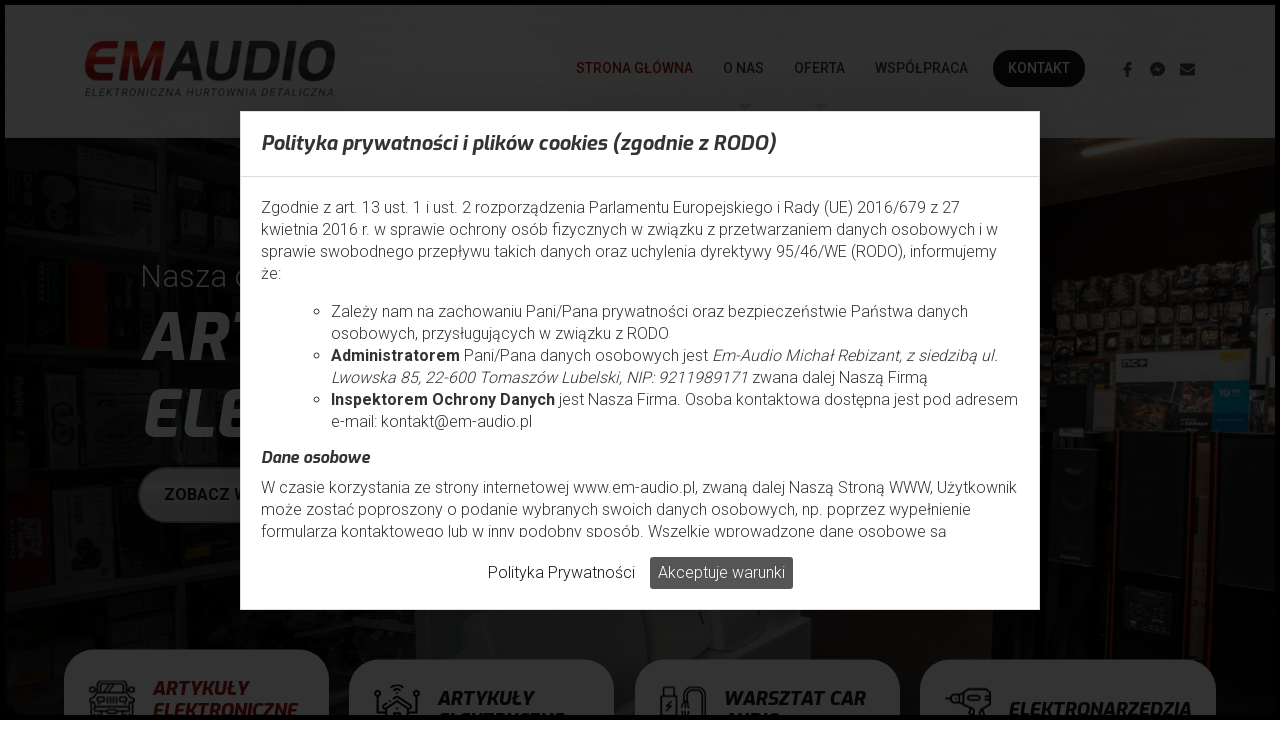

--- FILE ---
content_type: text/html; charset=utf-8
request_url: https://www.em-audio.pl/
body_size: 6304
content:
<!DOCTYPE HTML>
<html lang="pl">
<head>
    <meta charset="utf-8" /> 
    <title>EM AUDIO - Dystrybutor elektroniki | Tomaszów Lubelski</title>
    <meta name="description" content="Prowadzimy działalność w trzech kategoriach obsługiwanych pod jednym adresem.  Są to elektroniczna hurtownia detaliczna, hurtownia elektryczna i warsztat car audio." />
    <meta name="MobileOptimized" content="320">
    <meta name="HandheldFriendly" content="true">
	<meta name="apple-mobile-web-app-capable" content="yes">
	<meta name="apple-mobile-web-app-status-bar-style" content="black">
	<meta name="viewport" content="width=device-width, initial-scale=1.0, maximum-scale=1.0">
    <meta http-equiv='X-UA-Compatible' content='IE=edge' />
        <meta name="generator" content="Quick.Cms v6.6" />
    <meta name="author" content="Kosiorski.pl - strony internetowe">
    <link rel="sitemap" type="application/xml" title="Sitemap" href="sitemap.xml" />
    <link rel='shortcut icon' href='images/favicon.png'/>
    <link rel="apple-touch-icon" href="images/favicon.png">
    <base href="https://www.em-audio.pl">
    <!-- Facebook -->
    <meta property="og:url"           content="https://www.em-audio.pl/" />
    <meta property="og:type"          content="website" />
    <meta property="og:title"         content="EM AUDIO - Dystrybutor elektroniki | Tomaszów Lubelski" />
    <meta property="og:description"   content="Prowadzimy działalność w trzech kategoriach obsługiwanych pod jednym adresem.  Są to elektroniczna hurtownia detaliczna, hurtownia elektryczna i warsztat car audio." />
    <meta property="og:image"         content="https://<br />
<b>Warning</b>:  Use of undefined constant HTTP_HOST - assumed 'HTTP_HOST' (this will throw an Error in a future version of PHP) in <b>/home/klient.dhosting.pl/emaudio/em-audio.pl/public_html/templates/master/header.php</b> on line <b>42</b><br />
www.em-audio.pl/files/default-image.jpg" />
    <link href="templates/master/css/style.css?ver=1674458760" rel="stylesheet">
    <script src="//code.jquery.com/jquery-3.2.1.min.js"></script>
</head>
<body id="page1" class="is-page-description">
<script async defer crossorigin="anonymous" src="https://connect.facebook.net/pl_PL/sdk.js#xfbml=1&version=v4.0&appId=1440208626197379&autoLogAppEvents=1"></script>
<div id="container">
<header class="header">
    <div class="container">
        <div class="header__wrapper">
            <div class="header__logo"><a href="./"><img src="images/logo.png" alt="EM AUDIO"></a></div>
            <div class="mobileMenuButton">
                <span></span>
                <span></span>
                <span></span>
                <span></span>
            </div>
            <nav class="headerMenu" aria-label="menu-1"><ul class="headerMenu__list"><li class="headerMenu__item selected"><a href="./">Strona główna</a></li><li class="headerMenu__item arrow"><a href="?o-nas">O nas</a><ul class="submenu level-1"><li class="menu__itemlevel-1-el"><a href="?o-nas">O nas</a></li></ul></li><li class="headerMenu__item arrow"><a href="?oferta">Oferta</a><ul class="submenu level-1"><li class="menu__itemlevel-1-el"><a href="?artykuly-elektroniczne">Artykuły elektroniczne</a></li><li class="menu__itemlevel-1-el"><a href="?artykuly-elektryczne">Artykuły elektryczne</a></li><li class="menu__itemlevel-1-el"><a href="?warsztat-car-audio">Warsztat car audio</a></li><li class="menu__itemlevel-1-el"><a href="?elektronarzedzia">Elektronarzędzia</a></li></ul></li><li class="headerMenu__item"><a href="?wspolpraca">Współpraca</a></li><li class="headerMenu__item"><a href="?kontakt">Kontakt</a></li></ul></nav>            <ul class="header__icons">
                <li class="facebook"><a href="https://www.facebook.com/emaudio.tomaszow" target="_blank"><img src="images/icons/facebook.svg" alt="Facebook"></a></li>
                <li class="messenger"><a href="https://m.me/emaudio.tomaszow" target="_blank"><img src="images/icons/messenger.svg" alt="Messenger"></a></li>
                <li class="email"><a href="mailto:kontakt@em-audio.pl" ><img src="images/icons/email.svg" alt="email"></a></li>
            </ul>
        </div>
    </div>
</header>

 
<script>
$(document).ready(function() {
    if(document.documentElement.clientWidth < 992){
        $('.slider__list').addClass("slider-carousel owl-carousel");
        $('.slider-carousel').owlCarousel({
            loop:true,
            margin:10,
            nav:true,
            items:1,
            dots:true,
            autoplay: true,
            autoHeight:true,
            autoplayTimeout: 7000,
            navText:['',''],
            onInitialized: startProgressBar,
            onTranslate: resetProgressBar,
            onTranslated: startProgressBar
        })
        function startProgressBar() {
          $(".slide-progress").css({
            width: "100%",
            transition: "width 7000ms"
          });
        }
        function resetProgressBar() {
          $(".slide-progress").css({
            width: 0,
            transition: "width 0s"
          });
        }
    }
    		
	if(document.documentElement.clientWidth > 768){
			$('#slide-1').addClass("selected");
			$('#slideNav-1').addClass("selected");
            $('.sliderNav__title a').on("click", function(e) {
                event.preventDefault();
            });
			var tabs = $('.sliderNav__item');
			var slides = $('.slider__item');
			var qube_selected = $('.sliderNav__item.selected');
	//		var width = 50;
	//	
	//		var tabCarousel = setInterval(function() {
	//			qube_selected.css("width", width - 1);
	//		}, 50);
			var tabCarousel = setInterval(function() {
				// zmiana wielkosci quba w selected item
				var active = tabs.filter('.selected');
				var active_slide = slides.filter('.selected');
				active.removeClass("selected");
				active_slide.removeClass("selected");
				tabs.eq((active.index() + 1) % tabs.length).addClass("selected");
				slides.eq((active_slide.index() + 1) % slides.length).addClass("selected");
			  }, 5000);
			  $(tabs).on("click", function(e) {
					$(tabs).removeClass("selected");
					$(slides).removeClass("selected");
					$(this).addClass("selected stop");
				  clearInterval(tabCarousel);
				  var active = tabs.filter('.selected');
				  var active_slide = active.index() % tabs.length + 1;
				  $(".slider__item:nth-child(" + active_slide +")").addClass("selected");
			  });
	}
});
</script>
<main id="page-1" class="page pageIndex">
 <div class="slider">
    <div class="slide-progress"></div><div class="slider__list"><div id="slide-1" class="slider__item"><div class="content"><div class="container"><span class="lead">Nasza oferta</span><h3 class="title">Artykuły elektroniczne</h3><div class="buttons"><a href="?artykuly-elektroniczne" class="button">Zobacz więcej</a></div></div></div><div class="image"><img src="files/em_audio_(10_of_35)-1.jpg" alt="Slider 10" /></div></div><div id="slide-2" class="slider__item"><div class="content"><div class="container"><span class="lead">Nasza oferta</span><h3 class="title">Artykuły elektryczne</h3><div class="buttons"><a href="?artykuly-elektryczne" class="button">Zobacz więcej</a></div></div></div><div class="image"><img src="files/em_audio_(23_of_35).jpg" alt="Slider 8" /></div></div><div id="slide-3" class="slider__item"><div class="content"><div class="container"><span class="lead">Nasza oferta</span><h3 class="title">Warsztat Car Audio</h3><div class="buttons"><a href="?warsztat-car-audio" class="button">Zobacz więcej</a></div></div></div><div class="image"><img src="files/em_audio_(26_of_35).jpg" alt="Slider 11" /></div></div><div id="slide-4" class="slider__item"><div class="content"><div class="container"><span class="lead">Nasza oferta</span><h3 class="title">Elektronarzędzia</h3><div class="buttons"><a href="?elektronarzedzia" class="button">Zobacz więcej</a></div></div></div><div class="image"><img src="files/slider-elektronarzedzia.jpg" alt="Slider 12" /></div></div></div><div class="sliderNav"><ul class="sliderNav__list"><li id="slideNav-1" class="sliderNav__item"><div class="sliderNav__head"><span class="sliderNav__image"></span><h5 class="sliderNav__title"><a href="?artykuly-elektroniczne">Artykuły elektroniczne</a></h5></div><p><a href="?artykuly-elektroniczne" class="linkMore">Zobacz więcej</a></p><div class="sliderNav__progress"></div></li><li id="slideNav-2" class="sliderNav__item"><div class="sliderNav__head"><span class="sliderNav__image"></span><h5 class="sliderNav__title"><a href="?artykuly-elektryczne">Artykuły elektryczne</a></h5></div><p><a href="?artykuly-elektryczne" class="linkMore">Zobacz więcej</a></p><div class="sliderNav__progress"></div></li><li id="slideNav-3" class="sliderNav__item"><div class="sliderNav__head"><span class="sliderNav__image"></span><h5 class="sliderNav__title"><a href="?warsztat-car-audio">Warsztat Car Audio</a></h5></div><p><a href="?warsztat-car-audio" class="linkMore">Zobacz więcej</a></p><div class="sliderNav__progress"></div></li><li id="slideNav-4" class="sliderNav__item"><div class="sliderNav__head"><span class="sliderNav__image"></span><h5 class="sliderNav__title"><a href="?elektronarzedzia">Elektronarzędzia</a></h5></div><p><a href="?elektronarzedzia" class="linkMore">Zobacz więcej</a></p><div class="sliderNav__progress"></div></li></ul></div>   
 </div>
  
    <div class="aboutUs__bg">
        <div class="container">
           <section class="aboutUs">
            <div class="images showUp">
               <ul class="images__list"><li><a href="files/car-audio-front.jpg" data-fancybox="gallery[1]"  data-caption="Warsztat Car Audio"><img src="files/545/car-audio-front.jpg" alt="Warsztat Car Audio" /></a><div class="desc">Warsztat Car Audio</div></li><li><a href="files/aboutus_2.jpg" data-fancybox="gallery[1]"  data-caption="Sklep stacjonarny"><img src="files/545/aboutus_2.jpg" alt="Sklep stacjonarny" /></a><div class="desc">Sklep stacjonarny</div></li></ul>            </div>
            <div class="content">
                <header class="section__title showUp">
                    <h2 class="title">EM AUDIO</h2>
                    <span class="slogan">Elektroniczna Hurtownia Detaliczna</span>
                </header>
                <div class="description showUp">
                    <p>Jesteśmy dystrybutorem artykuł&oacute;w elektrycznych i elektronicznych.</p>
<p>Codziennie dbamy o to, żeby Nasza oferta była kompleksowa i starannie dopasowana do potrzeb lokalnego rynku. Odwiedzając Nas otrzymasz nie tylko produkt, ale r&oacute;wnież fachową pomoc w zakresie jego użytkowania i instalacji.</p>
<p>Zapraszamy do zapoznania się z firmą EM-AUDIO.</p>                    <p><a href="?o-nas" class="linkMore">Czytaj więcej</a></p>
                </div>
                <div class="hoursOpen showUp"><span class="hoursOpen__close"></span>Nasz sklep obecnie jest  <strong>zamknięty</strong>, zapraszamy jutro</div>
                
                <ul class="contacts showUp">
                    <li class="location">
                        <img src="images/icons/location.png" alt="Lokalizacja">
                        <div>
                            <span class="label">Zapraszamy</span>
                            <h5 class="value"><a href="https://www.google.pl/maps/place/EM-AUDIO+Elektroniczna+Hurtownia+Detaliczna+i+Hurtownia+Elektryczna/@50.442855,23.4158404,17z/data=!3m1!4b1!4m5!3m4!1s0x4724af159b07bf19:0x8b35e5f0a065519f!8m2!3d50.4428516!4d23.4180291" target="_blank">ul. Lwowska 85, Tomaszów Lubelski</a></h5>
                        </div>
                    </li>
                    <li class="phone">
                        <img src="images/icons/phone.png" alt="Telefon">
                        <div>
                            <span class="label">Halo? W czym możemy pomóc?</span>
                            <h5 class="value"><a href="tel:+48 733 760 760, + 48 733 761 762">+48 733 760 760, + 48 733 761 762</a></h5>
                        </div>
                    </li>
                    <li class="email">
                        <div>
                            <span class="label">Wyślij e-mail</span>
                            <h5 class="value"><a href="mailto:kontakt@em-audio.pl">kontakt@em-audio.pl</a></h5>
                        </div>
                    </li>
                    <li class="map">
                        <div>
                            <span class="label">Pokaż na mapie</span>
                            <h5 class="value"><a href="https://www.google.pl/maps/place/EM-AUDIO+Elektroniczna+Hurtownia+Detaliczna+i+Hurtownia+Elektryczna/@50.442855,23.4158404,17z/data=!3m1!4b1!4m5!3m4!1s0x4724af159b07bf19:0x8b35e5f0a065519f!8m2!3d50.4428516!4d23.4180291" target="_blank">Uruchom Google Mapy</a></h5>
                        </div>
                    </li>
                    <li class="location">
                       <div class="d-flex align-items-center">
                           <a href="https://www.facebook.com/emaudio.tomaszow" target="_blank"><img src="images/icons/facebook.svg" alt="Facebook" style="width:24px;"></a>
                            <div class="fb-like" data-href="https://www.facebook.com/emaudio.tomaszow/" data-width="" data-layout="button_count" data-action="like" data-size="large" data-share="false"></div>
                       </div>
                    </li>
                </ul>
            </div>
            </section>
            <section class="features">
                   <ul class="features__list">
<li>
<h5 class="title"><img src="images/icons/doswiadczenie.png" alt="12 lat doświadczenia" />12 lat doświadczenia</h5>
<p>Na rynku działamy już od 2008 roku stale rozwijając nasze kompetencje i wiedzę branżową. W swoim zespole posiadamy specjalist&oacute;w, kt&oacute;rzy z przyjemnością doradzą Ci podczas zakup&oacute;w.</p>
</li>
<li>
<h5 class="title"><img src="images/icons/asortyment.png" alt="Szeroki asortyment" />Szeroki asortyment</h5>
<p>W Naszej ofercie znajdziesz tysiące produkt&oacute;w z dziedziny szeroko pojętej elektroniki, kt&oacute;re są dostępne od ręki. Dzięki sprawnie działającej logistyce jesteśmy w stanie r&oacute;wnież szybko sprowadzić to czego potrzebujesz w danej chwili.</p>
</li>
<li>
<h5 class="title"><img src="images/icons/obsluga.png" alt="Kompleksowa obsługa" />Kompleksowa obsługa</h5>
<p>Kupując u nas Klient otrzymuje nie tylko produkt, ale r&oacute;wnież bezpłatną poradę i fachową pomoc w zakresie jego użytkowania lub instalacji. Posiadamy r&oacute;wnież własny warsztat, gdzie możemy wykonać montaż zakupionych u nas produkt&oacute;w.</p>
</li>
</ul>            </section>
        </div>
        </div>
        <section class="carAudio">
            <div class="container">
                <div class="carAudio__wrapper">
                    <div class="content showUp">
                        <header class="section__title">
                            <span class="slogan">Sprzedaż  - Montaż - Serwis</span>
                            <h2 class="title">Warsztat car audio</h2>
                        </header>
                        <div class="description"></div>
                        <p><a href="?warsztat-car-audio" class="linkMore">Czytaj więcej</a></p>
                    </div>
                    <div class="images">
                                            </div>
                </div>
            </div>
        </section>
        <section class="partners">
            <div class="container">
                <div class="partners__wrapper">
                    <div class="logos showUp">
                        <ul class="logos__list"><li><img src="files/heco_logo.png" alt="" /></li><li><img src="files/jvc_logo.png" alt="" /></li><li><img src="files/excursion_logo.png" alt="" /></li><li><img src="files/oehlbach_logo.png" alt="" /></li><li><img src="files/greenlux_logo.png" alt="" /></li><li><img src="files/gm_logo.png" alt="" /></li><li><img src="files/fhome_radio_logo.png" alt="" /></li><li><img src="files/kontakt_simon.png" alt="" /></li></ul>                    </div>
                    <div class="content showUp">
                        <header class="section__title">
                            <span class="slogan">EM AUDIO - dystrybutor jakości</span>
                            <h2 class="title">Pracujemy  z najlepszymi</h2>
                        </header>
                        <div class="description"><p>Cenimy sobie szeroko pojętą wsp&oacute;łpracę, a co za tym idzie jesteśmy otwarci na r&oacute;żną jej formę. Jeżeli chcesz zostać Naszym stałym klientem na indywidualnie dostosowanych warunkach, prowadzisz własny biznes lub rozpoczynasz jednorazową inwestycję i szukasz dostawcy asortymentu, kt&oacute;ry posiadamy w ofercie napisz na adres podany w <strong><a href="../7/?kontakt">zakładce kontakt</a></strong>, postaramy się sprostać Twoim oczekiwaniom prowadząc wcześniej otwarty dialog!</p></div>
                        <p><a href="?wspolpraca" class="linkMore">Czytaj więcej</a></p>
                    </div>
                </div>
            </div>
        </section>
        <section class="joinUs">
            <div class="container">
                <div class="joinUs__wrapper">
                    <div class="content showUp">
                        <h5>Jesteś wykonawcą instalacji elektrycznych?</h5>
                        <div class="description"><p>W ramach stałej wsp&oacute;łpracy jesteśmy w stanie zaoferować Ci specjalne warunki</p></div>
                        <div class="joinUs__more">
                            <img src="images/icons/hands.png" alt="Dłonie">
                            <div>
                                <h6>Zapraszamy do współpracy</h6>
                                <p><a href="?wspolpraca" class="linkMore">Sprawdź szczegóły</a></p>
                            </div>
                        </div>
                    </div>
                    <div class="image showUp">
                        <img src="images/electric_man.png" alt="Elektryk w pracy">
                    </div>
                </div>
            </div>
        </section>
        
        <div class="container text-center my-4">
          <p>Tytuł projektu: <strong>Wsparcie na finansowanie kapitału obrotowego w związku z pogorszeniem sytuacji przedsiębiorstwa w wyniku pandemii COVID-19.</strong></p>
          <p>Działanie 3.7 Wzrost konkurencyjności MŚP, Regionalnego Programu Operacyjnego Województwa Lubelskiego na lata 2014-2020 – WSPARCIE NA FINANSOWANIE KAPITAŁU OBROTOWEGO DLA MIKRO I MAŁYCH PRZEDSIĘBIORSTW.</p>
          <p>Nabór RPLU.03.07.00-IP.01-06-V01/20 <br>
          Benificjent: <strong>EM-AUDIO Michał Rebizant</strong><br>
              Kwota dofinansowania: <strong>40 764,39</strong></p>
<img src="images/rpo_lubelskie.jpg" alt="RPO Lubelskie">
            
        </div>
</main>
<footer class="footer">
   <div class="container">
       <div class="footer__wrapper">
           <div class="logo">
               <img src="images/logo_footer.png" alt="EM AUDIO">
               <p class="location">ul. Lwowska 85, 22-600 Tomaszów Lubelski</p>
           </div>
           <div class="socialMedia">
               <h6 class="footer__title"><span>Sprawdź nasze social media</span></h6>
               <ul class="socialMedia__list">
                   <li class="facebook"><a href="https://www.facebook.com/emaudio.tomaszow" target="_blank"><img src="images/icons/facebook_white.svg" alt="Facebook"></a></li>
                   <li class="instagram"><a href="https://www.instagram.com/emaudio.tl/" target="_blank"><img src="images/icons/instagram_white.svg" alt="Instagram"></a></li>
                   <li class="messenger"><a href="https://m.me/emaudio.tomaszow" target="_blank"><img src="images/icons/messenger_white.svg" alt="Messenger"></a></li>
               </ul>
           </div>
           <div class="contacts d-none d-md-block">
               <h6 class="footer__title"><span>Szybki kontakt</span></h6>
               <ul class="contacts__list">
                   <li class="phone"><a href="tel:+48 733 760 760, + 48 733 761 762">+48 733 760 760, + 48 733 761 762</a></li>
                   <li class="email"><a href="mailto:kontakt@em-audio.pl">kontakt@em-audio.pl</a></li>
               </ul>
           </div>
       </div>
       <div class="footer__bottom">
           <div class="info">Copyright 2023 © | <a href="?polityka-prywatnosci-(rodo)" class="linkMore">Polityka prywatności (RODO)</a></div>
           <div class="footer__up"></div>
           <div class="copy">
               <a href="http://www.kosiorski.pl" target="_blank">Realizacja Kosiorski.pl</a> <br><a href="http://opensolution.org/" target="_blank">CMS by Quick.CMS</a>
           </div>
       </div>
   </div>
</footer>
 <aside class="mobileFooter">
     <nav class="mobileFooter__list">
         <a class="call" href="tel:+48 733 760 760, + 48 733 761 762"><img src="images/icons/phone.png" alt="Zadzwoń"><span class="label">Zadzwoń</span></a>
         <a class="email" href="mailto:kontakt@em-audio.pl"><img src="images/icons/email.png" alt="Napisz email"><span class="label">Email</span></a>
         <a class="map" href="https://www.google.com/maps/dir//50.4428516,23.4180291/@50.442852,23.418029,16z?hl=pl" target="_blank"><img src="images/icons/location.png" alt="Uruchom Google Maps"><span class="label">Google Mapa</span></a>
         <a class="messenger" href="https://m.me/emaudio.tomaszow" target="_blank"><img src="images/icons/messenger.png" alt="Messenger"><span class="label">Messenger</span></a>
     </nav>
 </aside>
</div>
<!-- BLIBLIOTEKI -->
<script src='https://www.google.com/recaptcha/api.js'></script>
<script src="core/common.js"></script>
<!--<script src="plugins/jquery.mobile.events-touch.min.js"></script>-->
<script src="https://cdnjs.cloudflare.com/ajax/libs/popper.js/1.12.3/umd/popper.min.js" integrity="sha384-vFJXuSJphROIrBnz7yo7oB41mKfc8JzQZiCq4NCceLEaO4IHwicKwpJf9c9IpFgh" crossorigin="anonymous"></script>
<script src="https://maxcdn.bootstrapcdn.com/bootstrap/4.0.0-beta.2/js/bootstrap.min.js" integrity="sha384-alpBpkh1PFOepccYVYDB4do5UnbKysX5WZXm3XxPqe5iKTfUKjNkCk9SaVuEZflJ" crossorigin="anonymous"></script>
<script src="https://unpkg.com/scrollreveal"></script>
<script src="templates/master/js/owl.carousel.min.js"></script>
<!--<script src="templates/master/js/jquery.jkit.custom.1.2.16.min.js"></script>-->
<link rel="stylesheet" href="templates/master/css/owl.carousel.min.css" />
<link rel="stylesheet" href="https://cdnjs.cloudflare.com/ajax/libs/fancybox/3.2.5/jquery.fancybox.min.css" />
<script src="https://cdnjs.cloudflare.com/ajax/libs/fancybox/3.2.5/jquery.fancybox.min.js"></script>
    <!-- Global site tag (gtag.js) - Google Analytics -->
    <script async src="https://www.googletagmanager.com/gtag/js?id=UA-47225942-2"></script>
    <script>
      window.dataLayer = window.dataLayer || [];
      function gtag(){dataLayer.push(arguments);}
      gtag('js', new Date());
      gtag('config', 'UA-47225942-2');
    </script>
<script src="templates/master/js/custom.js?ver=1674458762"></script>
<script src="templates/master/js/rodo.js"></script>
<link rel="stylesheet" href="templates/master/css/rodo.css" />
</body>
</html>

--- FILE ---
content_type: text/css
request_url: https://www.em-audio.pl/templates/master/css/style.css?ver=1674458760
body_size: 18887
content:
/*!
 * Bootstrap v4.2.1 (https://getbootstrap.com/)
 * Copyright 2011-2018 The Bootstrap Authors
 * Copyright 2011-2018 Twitter, Inc.
 * Licensed under MIT (https://github.com/twbs/bootstrap/blob/master/LICENSE)
 */@import url("https://fonts.googleapis.com/css?family=Roboto:300,400,500,700&display=swap");@import url("https://fonts.googleapis.com/css2?family=Exo:ital,wght@1,400;1,700;1,800&display=swap");:root{--blue: #007bff;--indigo: #6610f2;--purple: #6f42c1;--pink: #e83e8c;--red: #dc3545;--orange: #fd7e14;--yellow: #ffc107;--green: #28a745;--teal: #20c997;--cyan: #17a2b8;--white: #fff;--gray: #6c757d;--gray-dark: #343a40;--primary: #9b1618;--secondary: #ee392c;--success: #28a745;--info: #17a2b8;--warning: #ffc107;--danger: #dc3545;--light: #cecece;--dark: #171717;--breakpoint-xs: 0;--breakpoint-sm: 576px;--breakpoint-md: 768px;--breakpoint-lg: 992px;--breakpoint-xl: 1200px;--font-family-sans-serif: -apple-system, BlinkMacSystemFont, "Segoe UI", Roboto, "Helvetica Neue", Arial, "Noto Sans", sans-serif, "Apple Color Emoji", "Segoe UI Emoji", "Segoe UI Symbol", "Noto Color Emoji";--font-family-monospace: SFMono-Regular, Menlo, Monaco, Consolas, "Liberation Mono", "Courier New", monospace}*,*::before,*::after{box-sizing:border-box}html{font-family:sans-serif;line-height:1.15;-webkit-text-size-adjust:100%;-webkit-tap-highlight-color:transparent}article,aside,figcaption,figure,footer,header,hgroup,main,nav,section{display:block}body{margin:0;font-family:-apple-system,BlinkMacSystemFont,"Segoe UI",Roboto,"Helvetica Neue",Arial,"Noto Sans",sans-serif,"Apple Color Emoji","Segoe UI Emoji","Segoe UI Symbol","Noto Color Emoji";font-size:1rem;font-weight:400;line-height:1.5;color:#212529;text-align:left;background-color:#fff}[tabindex="-1"]:focus{outline:0 !important}hr{box-sizing:content-box;height:0;overflow:visible}h1,h2,h3,h4,h5,h6{margin-top:0;margin-bottom:.5rem}p{margin-top:0;margin-bottom:1rem}abbr[title],abbr[data-original-title]{text-decoration:underline;text-decoration:underline dotted;cursor:help;border-bottom:0;text-decoration-skip-ink:none}address{margin-bottom:1rem;font-style:normal;line-height:inherit}ol,ul,dl{margin-top:0;margin-bottom:1rem}ol ol,ul ul,ol ul,ul ol{margin-bottom:0}dt{font-weight:700}dd{margin-bottom:.5rem;margin-left:0}blockquote{margin:0 0 1rem}b,strong{font-weight:bolder}small{font-size:80%}sub,sup{position:relative;font-size:75%;line-height:0;vertical-align:baseline}sub{bottom:-.25em}sup{top:-.5em}a{color:#9b1618;text-decoration:none;background-color:transparent}a:hover{color:#580c0e;text-decoration:underline}a:not([href]):not([tabindex]){color:inherit;text-decoration:none}a:not([href]):not([tabindex]):hover,a:not([href]):not([tabindex]):focus{color:inherit;text-decoration:none}a:not([href]):not([tabindex]):focus{outline:0}pre,code,kbd,samp{font-family:SFMono-Regular,Menlo,Monaco,Consolas,"Liberation Mono","Courier New",monospace;font-size:1em}pre{margin-top:0;margin-bottom:1rem;overflow:auto}figure{margin:0 0 1rem}img{vertical-align:middle;border-style:none}svg{overflow:hidden;vertical-align:middle}table{border-collapse:collapse}caption{padding-top:.75rem;padding-bottom:.75rem;color:#6c757d;text-align:left;caption-side:bottom}th{text-align:inherit}label{display:inline-block;margin-bottom:.5rem}button{border-radius:0}button:focus{outline:1px dotted;outline:5px auto -webkit-focus-ring-color}input,button,select,optgroup,textarea{margin:0;font-family:inherit;font-size:inherit;line-height:inherit}button,input{overflow:visible}button,select{text-transform:none}button,[type="button"],[type="reset"],[type="submit"]{-webkit-appearance:button}button::-moz-focus-inner,[type="button"]::-moz-focus-inner,[type="reset"]::-moz-focus-inner,[type="submit"]::-moz-focus-inner{padding:0;border-style:none}input[type="radio"],input[type="checkbox"]{box-sizing:border-box;padding:0}input[type="date"],input[type="time"],input[type="datetime-local"],input[type="month"]{-webkit-appearance:listbox}textarea{overflow:auto;resize:vertical}fieldset{min-width:0;padding:0;margin:0;border:0}legend{display:block;width:100%;max-width:100%;padding:0;margin-bottom:.5rem;font-size:1.5rem;line-height:inherit;color:inherit;white-space:normal}progress{vertical-align:baseline}[type="number"]::-webkit-inner-spin-button,[type="number"]::-webkit-outer-spin-button{height:auto}[type="search"]{outline-offset:-2px;-webkit-appearance:none}[type="search"]::-webkit-search-decoration{-webkit-appearance:none}::-webkit-file-upload-button{font:inherit;-webkit-appearance:button}output{display:inline-block}summary{display:list-item;cursor:pointer}template{display:none}[hidden]{display:none !important}h1,h2,h3,h4,h5,h6,.h1,.h2,.h3,.h4,.h5,.h6{margin-bottom:.5rem;font-family:inherit;font-weight:500;line-height:1.2;color:inherit}h1,.h1{font-size:2.5rem}h2,.h2{font-size:2rem}h3,.h3{font-size:1.75rem}h4,.h4{font-size:1.5rem}h5,.h5{font-size:1.25rem}h6,.h6{font-size:1rem}.lead{font-size:1.25rem;font-weight:300}.display-1{font-size:6rem;font-weight:300;line-height:1.2}.display-2{font-size:5.5rem;font-weight:300;line-height:1.2}.display-3{font-size:4.5rem;font-weight:300;line-height:1.2}.display-4{font-size:3.5rem;font-weight:300;line-height:1.2}hr{margin-top:1rem;margin-bottom:1rem;border:0;border-top:1px solid rgba(0,0,0,0.1)}small,.small{font-size:80%;font-weight:400}mark,.mark{padding:.2em;background-color:#fcf8e3}.list-unstyled{padding-left:0;list-style:none}.list-inline{padding-left:0;list-style:none}.list-inline-item{display:inline-block}.list-inline-item:not(:last-child){margin-right:.5rem}.initialism{font-size:90%;text-transform:uppercase}.blockquote{margin-bottom:1rem;font-size:1.25rem}.blockquote-footer{display:block;font-size:80%;color:#6c757d}.blockquote-footer::before{content:"\2014\00A0"}.img-fluid{max-width:100%;height:auto}.img-thumbnail{padding:.25rem;background-color:#fff;border:1px solid #dee2e6;border-radius:.25rem;max-width:100%;height:auto}.figure{display:inline-block}.figure-img{margin-bottom:.5rem;line-height:1}.figure-caption{font-size:90%;color:#6c757d}.container{width:100%;padding-right:15px;padding-left:15px;margin-right:auto;margin-left:auto}@media (min-width: 576px){.container{max-width:540px}}@media (min-width: 768px){.container{max-width:720px}}@media (min-width: 992px){.container{max-width:960px}}@media (min-width: 1200px){.container{max-width:1140px}}.container-fluid{width:100%;padding-right:15px;padding-left:15px;margin-right:auto;margin-left:auto}.row{display:flex;flex-wrap:wrap;margin-right:-15px;margin-left:-15px}.no-gutters{margin-right:0;margin-left:0}.no-gutters>.col,.no-gutters>[class*="col-"]{padding-right:0;padding-left:0}.col-1,.col-2,.col-3,.col-4,.col-5,.col-6,.col-7,.col-8,.col-9,.col-10,.col-11,.col-12,.col,.col-auto,.col-sm-1,.col-sm-2,.col-sm-3,.col-sm-4,.col-sm-5,.col-sm-6,.col-sm-7,.col-sm-8,.col-sm-9,.col-sm-10,.col-sm-11,.col-sm-12,.col-sm,.col-sm-auto,.col-md-1,.col-md-2,.col-md-3,.col-md-4,.col-md-5,.col-md-6,.col-md-7,.col-md-8,.col-md-9,.col-md-10,.col-md-11,.col-md-12,.col-md,.col-md-auto,.col-lg-1,.col-lg-2,.col-lg-3,.col-lg-4,.col-lg-5,.col-lg-6,.col-lg-7,.col-lg-8,.col-lg-9,.col-lg-10,.col-lg-11,.col-lg-12,.col-lg,.col-lg-auto,.col-xl-1,.col-xl-2,.col-xl-3,.col-xl-4,.col-xl-5,.col-xl-6,.col-xl-7,.col-xl-8,.col-xl-9,.col-xl-10,.col-xl-11,.col-xl-12,.col-xl,.col-xl-auto{position:relative;width:100%;padding-right:15px;padding-left:15px}.col{flex-basis:0;flex-grow:1;max-width:100%}.col-auto{flex:0 0 auto;width:auto;max-width:100%}.col-1{flex:0 0 8.3333333333%;max-width:8.3333333333%}.col-2{flex:0 0 16.6666666667%;max-width:16.6666666667%}.col-3{flex:0 0 25%;max-width:25%}.col-4{flex:0 0 33.3333333333%;max-width:33.3333333333%}.col-5{flex:0 0 41.6666666667%;max-width:41.6666666667%}.col-6{flex:0 0 50%;max-width:50%}.col-7{flex:0 0 58.3333333333%;max-width:58.3333333333%}.col-8{flex:0 0 66.6666666667%;max-width:66.6666666667%}.col-9{flex:0 0 75%;max-width:75%}.col-10{flex:0 0 83.3333333333%;max-width:83.3333333333%}.col-11{flex:0 0 91.6666666667%;max-width:91.6666666667%}.col-12{flex:0 0 100%;max-width:100%}.order-first{order:-1}.order-last{order:13}.order-0{order:0}.order-1{order:1}.order-2{order:2}.order-3{order:3}.order-4{order:4}.order-5{order:5}.order-6{order:6}.order-7{order:7}.order-8{order:8}.order-9{order:9}.order-10{order:10}.order-11{order:11}.order-12{order:12}.offset-1{margin-left:8.3333333333%}.offset-2{margin-left:16.6666666667%}.offset-3{margin-left:25%}.offset-4{margin-left:33.3333333333%}.offset-5{margin-left:41.6666666667%}.offset-6{margin-left:50%}.offset-7{margin-left:58.3333333333%}.offset-8{margin-left:66.6666666667%}.offset-9{margin-left:75%}.offset-10{margin-left:83.3333333333%}.offset-11{margin-left:91.6666666667%}@media (min-width: 576px){.col-sm{flex-basis:0;flex-grow:1;max-width:100%}.col-sm-auto{flex:0 0 auto;width:auto;max-width:100%}.col-sm-1{flex:0 0 8.3333333333%;max-width:8.3333333333%}.col-sm-2{flex:0 0 16.6666666667%;max-width:16.6666666667%}.col-sm-3{flex:0 0 25%;max-width:25%}.col-sm-4{flex:0 0 33.3333333333%;max-width:33.3333333333%}.col-sm-5{flex:0 0 41.6666666667%;max-width:41.6666666667%}.col-sm-6{flex:0 0 50%;max-width:50%}.col-sm-7{flex:0 0 58.3333333333%;max-width:58.3333333333%}.col-sm-8{flex:0 0 66.6666666667%;max-width:66.6666666667%}.col-sm-9{flex:0 0 75%;max-width:75%}.col-sm-10{flex:0 0 83.3333333333%;max-width:83.3333333333%}.col-sm-11{flex:0 0 91.6666666667%;max-width:91.6666666667%}.col-sm-12{flex:0 0 100%;max-width:100%}.order-sm-first{order:-1}.order-sm-last{order:13}.order-sm-0{order:0}.order-sm-1{order:1}.order-sm-2{order:2}.order-sm-3{order:3}.order-sm-4{order:4}.order-sm-5{order:5}.order-sm-6{order:6}.order-sm-7{order:7}.order-sm-8{order:8}.order-sm-9{order:9}.order-sm-10{order:10}.order-sm-11{order:11}.order-sm-12{order:12}.offset-sm-0{margin-left:0}.offset-sm-1{margin-left:8.3333333333%}.offset-sm-2{margin-left:16.6666666667%}.offset-sm-3{margin-left:25%}.offset-sm-4{margin-left:33.3333333333%}.offset-sm-5{margin-left:41.6666666667%}.offset-sm-6{margin-left:50%}.offset-sm-7{margin-left:58.3333333333%}.offset-sm-8{margin-left:66.6666666667%}.offset-sm-9{margin-left:75%}.offset-sm-10{margin-left:83.3333333333%}.offset-sm-11{margin-left:91.6666666667%}}@media (min-width: 768px){.col-md{flex-basis:0;flex-grow:1;max-width:100%}.col-md-auto{flex:0 0 auto;width:auto;max-width:100%}.col-md-1{flex:0 0 8.3333333333%;max-width:8.3333333333%}.col-md-2{flex:0 0 16.6666666667%;max-width:16.6666666667%}.col-md-3{flex:0 0 25%;max-width:25%}.col-md-4{flex:0 0 33.3333333333%;max-width:33.3333333333%}.col-md-5{flex:0 0 41.6666666667%;max-width:41.6666666667%}.col-md-6{flex:0 0 50%;max-width:50%}.col-md-7{flex:0 0 58.3333333333%;max-width:58.3333333333%}.col-md-8{flex:0 0 66.6666666667%;max-width:66.6666666667%}.col-md-9{flex:0 0 75%;max-width:75%}.col-md-10{flex:0 0 83.3333333333%;max-width:83.3333333333%}.col-md-11{flex:0 0 91.6666666667%;max-width:91.6666666667%}.col-md-12{flex:0 0 100%;max-width:100%}.order-md-first{order:-1}.order-md-last{order:13}.order-md-0{order:0}.order-md-1{order:1}.order-md-2{order:2}.order-md-3{order:3}.order-md-4{order:4}.order-md-5{order:5}.order-md-6{order:6}.order-md-7{order:7}.order-md-8{order:8}.order-md-9{order:9}.order-md-10{order:10}.order-md-11{order:11}.order-md-12{order:12}.offset-md-0{margin-left:0}.offset-md-1{margin-left:8.3333333333%}.offset-md-2{margin-left:16.6666666667%}.offset-md-3{margin-left:25%}.offset-md-4{margin-left:33.3333333333%}.offset-md-5{margin-left:41.6666666667%}.offset-md-6{margin-left:50%}.offset-md-7{margin-left:58.3333333333%}.offset-md-8{margin-left:66.6666666667%}.offset-md-9{margin-left:75%}.offset-md-10{margin-left:83.3333333333%}.offset-md-11{margin-left:91.6666666667%}}@media (min-width: 992px){.col-lg{flex-basis:0;flex-grow:1;max-width:100%}.col-lg-auto{flex:0 0 auto;width:auto;max-width:100%}.col-lg-1{flex:0 0 8.3333333333%;max-width:8.3333333333%}.col-lg-2{flex:0 0 16.6666666667%;max-width:16.6666666667%}.col-lg-3{flex:0 0 25%;max-width:25%}.col-lg-4{flex:0 0 33.3333333333%;max-width:33.3333333333%}.col-lg-5{flex:0 0 41.6666666667%;max-width:41.6666666667%}.col-lg-6{flex:0 0 50%;max-width:50%}.col-lg-7{flex:0 0 58.3333333333%;max-width:58.3333333333%}.col-lg-8{flex:0 0 66.6666666667%;max-width:66.6666666667%}.col-lg-9{flex:0 0 75%;max-width:75%}.col-lg-10{flex:0 0 83.3333333333%;max-width:83.3333333333%}.col-lg-11{flex:0 0 91.6666666667%;max-width:91.6666666667%}.col-lg-12{flex:0 0 100%;max-width:100%}.order-lg-first{order:-1}.order-lg-last{order:13}.order-lg-0{order:0}.order-lg-1{order:1}.order-lg-2{order:2}.order-lg-3{order:3}.order-lg-4{order:4}.order-lg-5{order:5}.order-lg-6{order:6}.order-lg-7{order:7}.order-lg-8{order:8}.order-lg-9{order:9}.order-lg-10{order:10}.order-lg-11{order:11}.order-lg-12{order:12}.offset-lg-0{margin-left:0}.offset-lg-1{margin-left:8.3333333333%}.offset-lg-2{margin-left:16.6666666667%}.offset-lg-3{margin-left:25%}.offset-lg-4{margin-left:33.3333333333%}.offset-lg-5{margin-left:41.6666666667%}.offset-lg-6{margin-left:50%}.offset-lg-7{margin-left:58.3333333333%}.offset-lg-8{margin-left:66.6666666667%}.offset-lg-9{margin-left:75%}.offset-lg-10{margin-left:83.3333333333%}.offset-lg-11{margin-left:91.6666666667%}}@media (min-width: 1200px){.col-xl{flex-basis:0;flex-grow:1;max-width:100%}.col-xl-auto{flex:0 0 auto;width:auto;max-width:100%}.col-xl-1{flex:0 0 8.3333333333%;max-width:8.3333333333%}.col-xl-2{flex:0 0 16.6666666667%;max-width:16.6666666667%}.col-xl-3{flex:0 0 25%;max-width:25%}.col-xl-4{flex:0 0 33.3333333333%;max-width:33.3333333333%}.col-xl-5{flex:0 0 41.6666666667%;max-width:41.6666666667%}.col-xl-6{flex:0 0 50%;max-width:50%}.col-xl-7{flex:0 0 58.3333333333%;max-width:58.3333333333%}.col-xl-8{flex:0 0 66.6666666667%;max-width:66.6666666667%}.col-xl-9{flex:0 0 75%;max-width:75%}.col-xl-10{flex:0 0 83.3333333333%;max-width:83.3333333333%}.col-xl-11{flex:0 0 91.6666666667%;max-width:91.6666666667%}.col-xl-12{flex:0 0 100%;max-width:100%}.order-xl-first{order:-1}.order-xl-last{order:13}.order-xl-0{order:0}.order-xl-1{order:1}.order-xl-2{order:2}.order-xl-3{order:3}.order-xl-4{order:4}.order-xl-5{order:5}.order-xl-6{order:6}.order-xl-7{order:7}.order-xl-8{order:8}.order-xl-9{order:9}.order-xl-10{order:10}.order-xl-11{order:11}.order-xl-12{order:12}.offset-xl-0{margin-left:0}.offset-xl-1{margin-left:8.3333333333%}.offset-xl-2{margin-left:16.6666666667%}.offset-xl-3{margin-left:25%}.offset-xl-4{margin-left:33.3333333333%}.offset-xl-5{margin-left:41.6666666667%}.offset-xl-6{margin-left:50%}.offset-xl-7{margin-left:58.3333333333%}.offset-xl-8{margin-left:66.6666666667%}.offset-xl-9{margin-left:75%}.offset-xl-10{margin-left:83.3333333333%}.offset-xl-11{margin-left:91.6666666667%}}.table{width:100%;margin-bottom:1rem;background-color:transparent}.table th,.table td{padding:.75rem;vertical-align:top;border-top:1px solid #dee2e6}.table thead th{vertical-align:bottom;border-bottom:2px solid #dee2e6}.table tbody+tbody{border-top:2px solid #dee2e6}.table .table{background-color:#fff}.table-sm th,.table-sm td{padding:.3rem}.table-bordered{border:1px solid #dee2e6}.table-bordered th,.table-bordered td{border:1px solid #dee2e6}.table-bordered thead th,.table-bordered thead td{border-bottom-width:2px}.table-borderless th,.table-borderless td,.table-borderless thead th,.table-borderless tbody+tbody{border:0}.table-striped tbody tr:nth-of-type(odd){background-color:rgba(0,0,0,0.05)}.table-hover tbody tr:hover{background-color:rgba(0,0,0,0.075)}.table-primary,.table-primary>th,.table-primary>td{background-color:#e3bebe}.table-primary th,.table-primary td,.table-primary thead th,.table-primary tbody+tbody{border-color:#cb8687}.table-hover .table-primary:hover{background-color:#dbacac}.table-hover .table-primary:hover>td,.table-hover .table-primary:hover>th{background-color:#dbacac}.table-secondary,.table-secondary>th,.table-secondary>td{background-color:#fac8c4}.table-secondary th,.table-secondary td,.table-secondary thead th,.table-secondary tbody+tbody{border-color:#f69891}.table-hover .table-secondary:hover{background-color:#f8b2ac}.table-hover .table-secondary:hover>td,.table-hover .table-secondary:hover>th{background-color:#f8b2ac}.table-success,.table-success>th,.table-success>td{background-color:#c3e6cb}.table-success th,.table-success td,.table-success thead th,.table-success tbody+tbody{border-color:#8fd19e}.table-hover .table-success:hover{background-color:#b1dfbb}.table-hover .table-success:hover>td,.table-hover .table-success:hover>th{background-color:#b1dfbb}.table-info,.table-info>th,.table-info>td{background-color:#bee5eb}.table-info th,.table-info td,.table-info thead th,.table-info tbody+tbody{border-color:#86cfda}.table-hover .table-info:hover{background-color:#abdde5}.table-hover .table-info:hover>td,.table-hover .table-info:hover>th{background-color:#abdde5}.table-warning,.table-warning>th,.table-warning>td{background-color:#ffeeba}.table-warning th,.table-warning td,.table-warning thead th,.table-warning tbody+tbody{border-color:#ffdf7e}.table-hover .table-warning:hover{background-color:#ffe8a1}.table-hover .table-warning:hover>td,.table-hover .table-warning:hover>th{background-color:#ffe8a1}.table-danger,.table-danger>th,.table-danger>td{background-color:#f5c6cb}.table-danger th,.table-danger td,.table-danger thead th,.table-danger tbody+tbody{border-color:#ed969e}.table-hover .table-danger:hover{background-color:#f1b0b7}.table-hover .table-danger:hover>td,.table-hover .table-danger:hover>th{background-color:#f1b0b7}.table-light,.table-light>th,.table-light>td{background-color:#f1f1f1}.table-light th,.table-light td,.table-light thead th,.table-light tbody+tbody{border-color:#e6e6e6}.table-hover .table-light:hover{background-color:#e4e4e4}.table-hover .table-light:hover>td,.table-hover .table-light:hover>th{background-color:#e4e4e4}.table-dark,.table-dark>th,.table-dark>td{background-color:#bebebe}.table-dark th,.table-dark td,.table-dark thead th,.table-dark tbody+tbody{border-color:#868686}.table-hover .table-dark:hover{background-color:#b1b1b1}.table-hover .table-dark:hover>td,.table-hover .table-dark:hover>th{background-color:#b1b1b1}.table-active,.table-active>th,.table-active>td{background-color:rgba(0,0,0,0.075)}.table-hover .table-active:hover{background-color:rgba(0,0,0,0.075)}.table-hover .table-active:hover>td,.table-hover .table-active:hover>th{background-color:rgba(0,0,0,0.075)}.table .thead-dark th{color:#fff;background-color:#212529;border-color:#32383e}.table .thead-light th{color:#495057;background-color:#e9ecef;border-color:#dee2e6}.table-dark{color:#fff;background-color:#212529}.table-dark th,.table-dark td,.table-dark thead th{border-color:#32383e}.table-dark.table-bordered{border:0}.table-dark.table-striped tbody tr:nth-of-type(odd){background-color:rgba(255,255,255,0.05)}.table-dark.table-hover tbody tr:hover{background-color:rgba(255,255,255,0.075)}@media (max-width: 575.98px){.table-responsive-sm{display:block;width:100%;overflow-x:auto;-webkit-overflow-scrolling:touch;-ms-overflow-style:-ms-autohiding-scrollbar}.table-responsive-sm>.table-bordered{border:0}}@media (max-width: 767.98px){.table-responsive-md{display:block;width:100%;overflow-x:auto;-webkit-overflow-scrolling:touch;-ms-overflow-style:-ms-autohiding-scrollbar}.table-responsive-md>.table-bordered{border:0}}@media (max-width: 991.98px){.table-responsive-lg{display:block;width:100%;overflow-x:auto;-webkit-overflow-scrolling:touch;-ms-overflow-style:-ms-autohiding-scrollbar}.table-responsive-lg>.table-bordered{border:0}}@media (max-width: 1199.98px){.table-responsive-xl{display:block;width:100%;overflow-x:auto;-webkit-overflow-scrolling:touch;-ms-overflow-style:-ms-autohiding-scrollbar}.table-responsive-xl>.table-bordered{border:0}}.table-responsive{display:block;width:100%;overflow-x:auto;-webkit-overflow-scrolling:touch;-ms-overflow-style:-ms-autohiding-scrollbar}.table-responsive>.table-bordered{border:0}.form-control{display:block;width:100%;height:calc(2.25rem + 2px);padding:.375rem .75rem;font-size:1rem;font-weight:400;line-height:1.5;color:#495057;background-color:#fff;background-clip:padding-box;border:1px solid #ced4da;border-radius:.25rem;transition:border-color 0.15s ease-in-out,box-shadow 0.15s ease-in-out}@media screen and (prefers-reduced-motion: reduce){.form-control{transition:none}}.form-control::-ms-expand{background-color:transparent;border:0}.form-control:focus{color:#495057;background-color:#fff;border-color:#e54b4d;outline:0;box-shadow:0 0 0 .2rem rgba(155,22,24,0.25)}.form-control::placeholder{color:#6c757d;opacity:1}.form-control:disabled,.form-control[readonly]{background-color:#e9ecef;opacity:1}select.form-control:focus::-ms-value{color:#495057;background-color:#fff}.form-control-file,.form-control-range{display:block;width:100%}.col-form-label{padding-top:calc(.375rem + 1px);padding-bottom:calc(.375rem + 1px);margin-bottom:0;font-size:inherit;line-height:1.5}.col-form-label-lg{padding-top:calc(.5rem + 1px);padding-bottom:calc(.5rem + 1px);font-size:1.25rem;line-height:1.5}.col-form-label-sm{padding-top:calc(.25rem + 1px);padding-bottom:calc(.25rem + 1px);font-size:.875rem;line-height:1.5}.form-control-plaintext{display:block;width:100%;padding-top:.375rem;padding-bottom:.375rem;margin-bottom:0;line-height:1.5;color:#212529;background-color:transparent;border:solid transparent;border-width:1px 0}.form-control-plaintext.form-control-sm,.form-control-plaintext.form-control-lg{padding-right:0;padding-left:0}.form-control-sm{height:calc(1.8125rem + 2px);padding:.25rem .5rem;font-size:.875rem;line-height:1.5;border-radius:.2rem}.form-control-lg{height:calc(2.875rem + 2px);padding:.5rem 1rem;font-size:1.25rem;line-height:1.5;border-radius:.3rem}select.form-control[size],select.form-control[multiple]{height:auto}textarea.form-control{height:auto}.form-group{margin-bottom:1rem}.form-text{display:block;margin-top:.25rem}.form-row{display:flex;flex-wrap:wrap;margin-right:-5px;margin-left:-5px}.form-row>.col,.form-row>[class*="col-"]{padding-right:5px;padding-left:5px}.form-check{position:relative;display:block;padding-left:1.25rem}.form-check-input{position:absolute;margin-top:.3rem;margin-left:-1.25rem}.form-check-input:disabled ~ .form-check-label{color:#6c757d}.form-check-label{margin-bottom:0}.form-check-inline{display:inline-flex;align-items:center;padding-left:0;margin-right:.75rem}.form-check-inline .form-check-input{position:static;margin-top:0;margin-right:.3125rem;margin-left:0}.valid-feedback{display:none;width:100%;margin-top:.25rem;font-size:80%;color:#28a745}.valid-tooltip{position:absolute;top:100%;z-index:5;display:none;max-width:100%;padding:.25rem .5rem;margin-top:.1rem;font-size:.875rem;line-height:1.5;color:#fff;background-color:rgba(40,167,69,0.9);border-radius:.25rem}.was-validated .form-control:valid,.form-control.is-valid{border-color:#28a745;padding-right:2.25rem;background-repeat:no-repeat;background-position:center right calc(2.25rem / 4);background-size:calc(2.25rem / 2) calc(2.25rem / 2);background-image:url("data:image/svg+xml,%3csvg xmlns='http://www.w3.org/2000/svg' viewBox='0 0 8 8'%3e%3cpath fill='%2328a745' d='M2.3 6.73L.6 4.53c-.4-1.04.46-1.4 1.1-.8l1.1 1.4 3.4-3.8c.6-.63 1.6-.27 1.2.7l-4 4.6c-.43.5-.8.4-1.1.1z'/%3e%3c/svg%3e")}.was-validated .form-control:valid:focus,.form-control.is-valid:focus{border-color:#28a745;box-shadow:0 0 0 .2rem rgba(40,167,69,0.25)}.was-validated .form-control:valid ~ .valid-feedback,.was-validated .form-control:valid ~ .valid-tooltip,.form-control.is-valid ~ .valid-feedback,.form-control.is-valid ~ .valid-tooltip{display:block}.was-validated textarea.form-control:valid,textarea.form-control.is-valid{padding-right:2.25rem;background-position:top calc(2.25rem / 4) right calc(2.25rem / 4)}.was-validated .custom-select:valid,.custom-select.is-valid{border-color:#28a745;padding-right:3.4375rem;background:url("data:image/svg+xml,%3csvg xmlns='http://www.w3.org/2000/svg' viewBox='0 0 4 5'%3e%3cpath fill='%23343a40' d='M2 0L0 2h4zm0 5L0 3h4z'/%3e%3c/svg%3e") no-repeat right .75rem center/8px 10px,url("data:image/svg+xml,%3csvg xmlns='http://www.w3.org/2000/svg' viewBox='0 0 8 8'%3e%3cpath fill='%2328a745' d='M2.3 6.73L.6 4.53c-.4-1.04.46-1.4 1.1-.8l1.1 1.4 3.4-3.8c.6-.63 1.6-.27 1.2.7l-4 4.6c-.43.5-.8.4-1.1.1z'/%3e%3c/svg%3e") no-repeat center right 1.75rem/1.125rem 1.125rem}.was-validated .custom-select:valid:focus,.custom-select.is-valid:focus{border-color:#28a745;box-shadow:0 0 0 .2rem rgba(40,167,69,0.25)}.was-validated .custom-select:valid ~ .valid-feedback,.was-validated .custom-select:valid ~ .valid-tooltip,.custom-select.is-valid ~ .valid-feedback,.custom-select.is-valid ~ .valid-tooltip{display:block}.was-validated .form-control-file:valid ~ .valid-feedback,.was-validated .form-control-file:valid ~ .valid-tooltip,.form-control-file.is-valid ~ .valid-feedback,.form-control-file.is-valid ~ .valid-tooltip{display:block}.was-validated .form-check-input:valid ~ .form-check-label,.form-check-input.is-valid ~ .form-check-label{color:#28a745}.was-validated .form-check-input:valid ~ .valid-feedback,.was-validated .form-check-input:valid ~ .valid-tooltip,.form-check-input.is-valid ~ .valid-feedback,.form-check-input.is-valid ~ .valid-tooltip{display:block}.was-validated .custom-control-input:valid ~ .custom-control-label,.custom-control-input.is-valid ~ .custom-control-label{color:#28a745}.was-validated .custom-control-input:valid ~ .custom-control-label::before,.custom-control-input.is-valid ~ .custom-control-label::before{border-color:#28a745}.was-validated .custom-control-input:valid ~ .valid-feedback,.was-validated .custom-control-input:valid ~ .valid-tooltip,.custom-control-input.is-valid ~ .valid-feedback,.custom-control-input.is-valid ~ .valid-tooltip{display:block}.was-validated .custom-control-input:valid:checked ~ .custom-control-label::before,.custom-control-input.is-valid:checked ~ .custom-control-label::before{border-color:#34ce57;background-color:#34ce57}.was-validated .custom-control-input:valid:focus ~ .custom-control-label::before,.custom-control-input.is-valid:focus ~ .custom-control-label::before{box-shadow:0 0 0 .2rem rgba(40,167,69,0.25)}.was-validated .custom-control-input:valid:focus:not(:checked) ~ .custom-control-label::before,.custom-control-input.is-valid:focus:not(:checked) ~ .custom-control-label::before{border-color:#28a745}.was-validated .custom-file-input:valid ~ .custom-file-label,.custom-file-input.is-valid ~ .custom-file-label{border-color:#28a745}.was-validated .custom-file-input:valid ~ .valid-feedback,.was-validated .custom-file-input:valid ~ .valid-tooltip,.custom-file-input.is-valid ~ .valid-feedback,.custom-file-input.is-valid ~ .valid-tooltip{display:block}.was-validated .custom-file-input:valid:focus ~ .custom-file-label,.custom-file-input.is-valid:focus ~ .custom-file-label{border-color:#28a745;box-shadow:0 0 0 .2rem rgba(40,167,69,0.25)}.invalid-feedback{display:none;width:100%;margin-top:.25rem;font-size:80%;color:#dc3545}.invalid-tooltip{position:absolute;top:100%;z-index:5;display:none;max-width:100%;padding:.25rem .5rem;margin-top:.1rem;font-size:.875rem;line-height:1.5;color:#fff;background-color:rgba(220,53,69,0.9);border-radius:.25rem}.was-validated .form-control:invalid,.form-control.is-invalid{border-color:#dc3545;padding-right:2.25rem;background-repeat:no-repeat;background-position:center right calc(2.25rem / 4);background-size:calc(2.25rem / 2) calc(2.25rem / 2);background-image:url("data:image/svg+xml,%3csvg xmlns='http://www.w3.org/2000/svg' fill='%23dc3545' viewBox='-2 -2 7 7'%3e%3cpath stroke='%23d9534f' d='M0 0l3 3m0-3L0 3'/%3e%3ccircle r='.5'/%3e%3ccircle cx='3' r='.5'/%3e%3ccircle cy='3' r='.5'/%3e%3ccircle cx='3' cy='3' r='.5'/%3e%3c/svg%3E")}.was-validated .form-control:invalid:focus,.form-control.is-invalid:focus{border-color:#dc3545;box-shadow:0 0 0 .2rem rgba(220,53,69,0.25)}.was-validated .form-control:invalid ~ .invalid-feedback,.was-validated .form-control:invalid ~ .invalid-tooltip,.form-control.is-invalid ~ .invalid-feedback,.form-control.is-invalid ~ .invalid-tooltip{display:block}.was-validated textarea.form-control:invalid,textarea.form-control.is-invalid{padding-right:2.25rem;background-position:top calc(2.25rem / 4) right calc(2.25rem / 4)}.was-validated .custom-select:invalid,.custom-select.is-invalid{border-color:#dc3545;padding-right:3.4375rem;background:url("data:image/svg+xml,%3csvg xmlns='http://www.w3.org/2000/svg' viewBox='0 0 4 5'%3e%3cpath fill='%23343a40' d='M2 0L0 2h4zm0 5L0 3h4z'/%3e%3c/svg%3e") no-repeat right .75rem center/8px 10px,url("data:image/svg+xml,%3csvg xmlns='http://www.w3.org/2000/svg' fill='%23dc3545' viewBox='-2 -2 7 7'%3e%3cpath stroke='%23d9534f' d='M0 0l3 3m0-3L0 3'/%3e%3ccircle r='.5'/%3e%3ccircle cx='3' r='.5'/%3e%3ccircle cy='3' r='.5'/%3e%3ccircle cx='3' cy='3' r='.5'/%3e%3c/svg%3E") no-repeat center right 1.75rem/1.125rem 1.125rem}.was-validated .custom-select:invalid:focus,.custom-select.is-invalid:focus{border-color:#dc3545;box-shadow:0 0 0 .2rem rgba(220,53,69,0.25)}.was-validated .custom-select:invalid ~ .invalid-feedback,.was-validated .custom-select:invalid ~ .invalid-tooltip,.custom-select.is-invalid ~ .invalid-feedback,.custom-select.is-invalid ~ .invalid-tooltip{display:block}.was-validated .form-control-file:invalid ~ .invalid-feedback,.was-validated .form-control-file:invalid ~ .invalid-tooltip,.form-control-file.is-invalid ~ .invalid-feedback,.form-control-file.is-invalid ~ .invalid-tooltip{display:block}.was-validated .form-check-input:invalid ~ .form-check-label,.form-check-input.is-invalid ~ .form-check-label{color:#dc3545}.was-validated .form-check-input:invalid ~ .invalid-feedback,.was-validated .form-check-input:invalid ~ .invalid-tooltip,.form-check-input.is-invalid ~ .invalid-feedback,.form-check-input.is-invalid ~ .invalid-tooltip{display:block}.was-validated .custom-control-input:invalid ~ .custom-control-label,.custom-control-input.is-invalid ~ .custom-control-label{color:#dc3545}.was-validated .custom-control-input:invalid ~ .custom-control-label::before,.custom-control-input.is-invalid ~ .custom-control-label::before{border-color:#dc3545}.was-validated .custom-control-input:invalid ~ .invalid-feedback,.was-validated .custom-control-input:invalid ~ .invalid-tooltip,.custom-control-input.is-invalid ~ .invalid-feedback,.custom-control-input.is-invalid ~ .invalid-tooltip{display:block}.was-validated .custom-control-input:invalid:checked ~ .custom-control-label::before,.custom-control-input.is-invalid:checked ~ .custom-control-label::before{border-color:#e4606d;background-color:#e4606d}.was-validated .custom-control-input:invalid:focus ~ .custom-control-label::before,.custom-control-input.is-invalid:focus ~ .custom-control-label::before{box-shadow:0 0 0 .2rem rgba(220,53,69,0.25)}.was-validated .custom-control-input:invalid:focus:not(:checked) ~ .custom-control-label::before,.custom-control-input.is-invalid:focus:not(:checked) ~ .custom-control-label::before{border-color:#dc3545}.was-validated .custom-file-input:invalid ~ .custom-file-label,.custom-file-input.is-invalid ~ .custom-file-label{border-color:#dc3545}.was-validated .custom-file-input:invalid ~ .invalid-feedback,.was-validated .custom-file-input:invalid ~ .invalid-tooltip,.custom-file-input.is-invalid ~ .invalid-feedback,.custom-file-input.is-invalid ~ .invalid-tooltip{display:block}.was-validated .custom-file-input:invalid:focus ~ .custom-file-label,.custom-file-input.is-invalid:focus ~ .custom-file-label{border-color:#dc3545;box-shadow:0 0 0 .2rem rgba(220,53,69,0.25)}.form-inline{display:flex;flex-flow:row wrap;align-items:center}.form-inline .form-check{width:100%}@media (min-width: 576px){.form-inline label{display:flex;align-items:center;justify-content:center;margin-bottom:0}.form-inline .form-group{display:flex;flex:0 0 auto;flex-flow:row wrap;align-items:center;margin-bottom:0}.form-inline .form-control{display:inline-block;width:auto;vertical-align:middle}.form-inline .form-control-plaintext{display:inline-block}.form-inline .input-group,.form-inline .custom-select{width:auto}.form-inline .form-check{display:flex;align-items:center;justify-content:center;width:auto;padding-left:0}.form-inline .form-check-input{position:relative;margin-top:0;margin-right:.25rem;margin-left:0}.form-inline .custom-control{align-items:center;justify-content:center}.form-inline .custom-control-label{margin-bottom:0}}.btn{display:inline-block;font-weight:400;color:#212529;text-align:center;vertical-align:middle;user-select:none;background-color:transparent;border:1px solid transparent;padding:.375rem .75rem;font-size:1rem;line-height:1.5;border-radius:.25rem;transition:color 0.15s ease-in-out,background-color 0.15s ease-in-out,border-color 0.15s ease-in-out,box-shadow 0.15s ease-in-out}@media screen and (prefers-reduced-motion: reduce){.btn{transition:none}}.btn:hover{color:#212529;text-decoration:none}.btn:focus,.btn.focus{outline:0;box-shadow:0 0 0 .2rem rgba(155,22,24,0.25)}.btn.disabled,.btn:disabled{opacity:.65}.btn:not(:disabled):not(.disabled){cursor:pointer}a.btn.disabled,fieldset:disabled a.btn{pointer-events:none}.btn-primary{color:#fff;background-color:#9b1618;border-color:#9b1618}.btn-primary:hover{color:#fff;background-color:#7a1113;border-color:#6e1011}.btn-primary:focus,.btn-primary.focus{box-shadow:0 0 0 .2rem rgba(170,57,59,0.5)}.btn-primary.disabled,.btn-primary:disabled{color:#fff;background-color:#9b1618;border-color:#9b1618}.btn-primary:not(:disabled):not(.disabled):active,.btn-primary:not(:disabled):not(.disabled).active,.show>.btn-primary.dropdown-toggle{color:#fff;background-color:#6e1011;border-color:#630e0f}.btn-primary:not(:disabled):not(.disabled):active:focus,.btn-primary:not(:disabled):not(.disabled).active:focus,.show>.btn-primary.dropdown-toggle:focus{box-shadow:0 0 0 .2rem rgba(170,57,59,0.5)}.btn-secondary{color:#fff;background-color:#ee392c;border-color:#ee392c}.btn-secondary:hover{color:#fff;background-color:#e22012;border-color:#d61e11}.btn-secondary:focus,.btn-secondary.focus{box-shadow:0 0 0 .2rem rgba(241,87,76,0.5)}.btn-secondary.disabled,.btn-secondary:disabled{color:#fff;background-color:#ee392c;border-color:#ee392c}.btn-secondary:not(:disabled):not(.disabled):active,.btn-secondary:not(:disabled):not(.disabled).active,.show>.btn-secondary.dropdown-toggle{color:#fff;background-color:#d61e11;border-color:#ca1d10}.btn-secondary:not(:disabled):not(.disabled):active:focus,.btn-secondary:not(:disabled):not(.disabled).active:focus,.show>.btn-secondary.dropdown-toggle:focus{box-shadow:0 0 0 .2rem rgba(241,87,76,0.5)}.btn-success{color:#fff;background-color:#28a745;border-color:#28a745}.btn-success:hover{color:#fff;background-color:#218838;border-color:#1e7e34}.btn-success:focus,.btn-success.focus{box-shadow:0 0 0 .2rem rgba(72,180,97,0.5)}.btn-success.disabled,.btn-success:disabled{color:#fff;background-color:#28a745;border-color:#28a745}.btn-success:not(:disabled):not(.disabled):active,.btn-success:not(:disabled):not(.disabled).active,.show>.btn-success.dropdown-toggle{color:#fff;background-color:#1e7e34;border-color:#1c7430}.btn-success:not(:disabled):not(.disabled):active:focus,.btn-success:not(:disabled):not(.disabled).active:focus,.show>.btn-success.dropdown-toggle:focus{box-shadow:0 0 0 .2rem rgba(72,180,97,0.5)}.btn-info{color:#fff;background-color:#17a2b8;border-color:#17a2b8}.btn-info:hover{color:#fff;background-color:#138496;border-color:#117a8b}.btn-info:focus,.btn-info.focus{box-shadow:0 0 0 .2rem rgba(58,176,195,0.5)}.btn-info.disabled,.btn-info:disabled{color:#fff;background-color:#17a2b8;border-color:#17a2b8}.btn-info:not(:disabled):not(.disabled):active,.btn-info:not(:disabled):not(.disabled).active,.show>.btn-info.dropdown-toggle{color:#fff;background-color:#117a8b;border-color:#10707f}.btn-info:not(:disabled):not(.disabled):active:focus,.btn-info:not(:disabled):not(.disabled).active:focus,.show>.btn-info.dropdown-toggle:focus{box-shadow:0 0 0 .2rem rgba(58,176,195,0.5)}.btn-warning{color:#212529;background-color:#ffc107;border-color:#ffc107}.btn-warning:hover{color:#212529;background-color:#e0a800;border-color:#d39e00}.btn-warning:focus,.btn-warning.focus{box-shadow:0 0 0 .2rem rgba(222,170,12,0.5)}.btn-warning.disabled,.btn-warning:disabled{color:#212529;background-color:#ffc107;border-color:#ffc107}.btn-warning:not(:disabled):not(.disabled):active,.btn-warning:not(:disabled):not(.disabled).active,.show>.btn-warning.dropdown-toggle{color:#212529;background-color:#d39e00;border-color:#c69500}.btn-warning:not(:disabled):not(.disabled):active:focus,.btn-warning:not(:disabled):not(.disabled).active:focus,.show>.btn-warning.dropdown-toggle:focus{box-shadow:0 0 0 .2rem rgba(222,170,12,0.5)}.btn-danger{color:#fff;background-color:#dc3545;border-color:#dc3545}.btn-danger:hover{color:#fff;background-color:#c82333;border-color:#bd2130}.btn-danger:focus,.btn-danger.focus{box-shadow:0 0 0 .2rem rgba(225,83,97,0.5)}.btn-danger.disabled,.btn-danger:disabled{color:#fff;background-color:#dc3545;border-color:#dc3545}.btn-danger:not(:disabled):not(.disabled):active,.btn-danger:not(:disabled):not(.disabled).active,.show>.btn-danger.dropdown-toggle{color:#fff;background-color:#bd2130;border-color:#b21f2d}.btn-danger:not(:disabled):not(.disabled):active:focus,.btn-danger:not(:disabled):not(.disabled).active:focus,.show>.btn-danger.dropdown-toggle:focus{box-shadow:0 0 0 .2rem rgba(225,83,97,0.5)}.btn-light{color:#212529;background-color:#cecece;border-color:#cecece}.btn-light:hover{color:#212529;background-color:#bbb;border-color:#b5b5b5}.btn-light:focus,.btn-light.focus{box-shadow:0 0 0 .2rem rgba(180,181,181,0.5)}.btn-light.disabled,.btn-light:disabled{color:#212529;background-color:#cecece;border-color:#cecece}.btn-light:not(:disabled):not(.disabled):active,.btn-light:not(:disabled):not(.disabled).active,.show>.btn-light.dropdown-toggle{color:#212529;background-color:#b5b5b5;border-color:#aeaeae}.btn-light:not(:disabled):not(.disabled):active:focus,.btn-light:not(:disabled):not(.disabled).active:focus,.show>.btn-light.dropdown-toggle:focus{box-shadow:0 0 0 .2rem rgba(180,181,181,0.5)}.btn-dark{color:#fff;background-color:#171717;border-color:#171717}.btn-dark:hover{color:#fff;background-color:#040404;border-color:#000}.btn-dark:focus,.btn-dark.focus{box-shadow:0 0 0 .2rem rgba(58,58,58,0.5)}.btn-dark.disabled,.btn-dark:disabled{color:#fff;background-color:#171717;border-color:#171717}.btn-dark:not(:disabled):not(.disabled):active,.btn-dark:not(:disabled):not(.disabled).active,.show>.btn-dark.dropdown-toggle{color:#fff;background-color:#000;border-color:#000}.btn-dark:not(:disabled):not(.disabled):active:focus,.btn-dark:not(:disabled):not(.disabled).active:focus,.show>.btn-dark.dropdown-toggle:focus{box-shadow:0 0 0 .2rem rgba(58,58,58,0.5)}.btn-outline-primary{color:#9b1618;border-color:#9b1618}.btn-outline-primary:hover{color:#fff;background-color:#9b1618;border-color:#9b1618}.btn-outline-primary:focus,.btn-outline-primary.focus{box-shadow:0 0 0 .2rem rgba(155,22,24,0.5)}.btn-outline-primary.disabled,.btn-outline-primary:disabled{color:#9b1618;background-color:transparent}.btn-outline-primary:not(:disabled):not(.disabled):active,.btn-outline-primary:not(:disabled):not(.disabled).active,.show>.btn-outline-primary.dropdown-toggle{color:#fff;background-color:#9b1618;border-color:#9b1618}.btn-outline-primary:not(:disabled):not(.disabled):active:focus,.btn-outline-primary:not(:disabled):not(.disabled).active:focus,.show>.btn-outline-primary.dropdown-toggle:focus{box-shadow:0 0 0 .2rem rgba(155,22,24,0.5)}.btn-outline-secondary{color:#ee392c;border-color:#ee392c}.btn-outline-secondary:hover{color:#fff;background-color:#ee392c;border-color:#ee392c}.btn-outline-secondary:focus,.btn-outline-secondary.focus{box-shadow:0 0 0 .2rem rgba(238,57,44,0.5)}.btn-outline-secondary.disabled,.btn-outline-secondary:disabled{color:#ee392c;background-color:transparent}.btn-outline-secondary:not(:disabled):not(.disabled):active,.btn-outline-secondary:not(:disabled):not(.disabled).active,.show>.btn-outline-secondary.dropdown-toggle{color:#fff;background-color:#ee392c;border-color:#ee392c}.btn-outline-secondary:not(:disabled):not(.disabled):active:focus,.btn-outline-secondary:not(:disabled):not(.disabled).active:focus,.show>.btn-outline-secondary.dropdown-toggle:focus{box-shadow:0 0 0 .2rem rgba(238,57,44,0.5)}.btn-outline-success{color:#28a745;border-color:#28a745}.btn-outline-success:hover{color:#fff;background-color:#28a745;border-color:#28a745}.btn-outline-success:focus,.btn-outline-success.focus{box-shadow:0 0 0 .2rem rgba(40,167,69,0.5)}.btn-outline-success.disabled,.btn-outline-success:disabled{color:#28a745;background-color:transparent}.btn-outline-success:not(:disabled):not(.disabled):active,.btn-outline-success:not(:disabled):not(.disabled).active,.show>.btn-outline-success.dropdown-toggle{color:#fff;background-color:#28a745;border-color:#28a745}.btn-outline-success:not(:disabled):not(.disabled):active:focus,.btn-outline-success:not(:disabled):not(.disabled).active:focus,.show>.btn-outline-success.dropdown-toggle:focus{box-shadow:0 0 0 .2rem rgba(40,167,69,0.5)}.btn-outline-info{color:#17a2b8;border-color:#17a2b8}.btn-outline-info:hover{color:#fff;background-color:#17a2b8;border-color:#17a2b8}.btn-outline-info:focus,.btn-outline-info.focus{box-shadow:0 0 0 .2rem rgba(23,162,184,0.5)}.btn-outline-info.disabled,.btn-outline-info:disabled{color:#17a2b8;background-color:transparent}.btn-outline-info:not(:disabled):not(.disabled):active,.btn-outline-info:not(:disabled):not(.disabled).active,.show>.btn-outline-info.dropdown-toggle{color:#fff;background-color:#17a2b8;border-color:#17a2b8}.btn-outline-info:not(:disabled):not(.disabled):active:focus,.btn-outline-info:not(:disabled):not(.disabled).active:focus,.show>.btn-outline-info.dropdown-toggle:focus{box-shadow:0 0 0 .2rem rgba(23,162,184,0.5)}.btn-outline-warning{color:#ffc107;border-color:#ffc107}.btn-outline-warning:hover{color:#212529;background-color:#ffc107;border-color:#ffc107}.btn-outline-warning:focus,.btn-outline-warning.focus{box-shadow:0 0 0 .2rem rgba(255,193,7,0.5)}.btn-outline-warning.disabled,.btn-outline-warning:disabled{color:#ffc107;background-color:transparent}.btn-outline-warning:not(:disabled):not(.disabled):active,.btn-outline-warning:not(:disabled):not(.disabled).active,.show>.btn-outline-warning.dropdown-toggle{color:#212529;background-color:#ffc107;border-color:#ffc107}.btn-outline-warning:not(:disabled):not(.disabled):active:focus,.btn-outline-warning:not(:disabled):not(.disabled).active:focus,.show>.btn-outline-warning.dropdown-toggle:focus{box-shadow:0 0 0 .2rem rgba(255,193,7,0.5)}.btn-outline-danger{color:#dc3545;border-color:#dc3545}.btn-outline-danger:hover{color:#fff;background-color:#dc3545;border-color:#dc3545}.btn-outline-danger:focus,.btn-outline-danger.focus{box-shadow:0 0 0 .2rem rgba(220,53,69,0.5)}.btn-outline-danger.disabled,.btn-outline-danger:disabled{color:#dc3545;background-color:transparent}.btn-outline-danger:not(:disabled):not(.disabled):active,.btn-outline-danger:not(:disabled):not(.disabled).active,.show>.btn-outline-danger.dropdown-toggle{color:#fff;background-color:#dc3545;border-color:#dc3545}.btn-outline-danger:not(:disabled):not(.disabled):active:focus,.btn-outline-danger:not(:disabled):not(.disabled).active:focus,.show>.btn-outline-danger.dropdown-toggle:focus{box-shadow:0 0 0 .2rem rgba(220,53,69,0.5)}.btn-outline-light{color:#cecece;border-color:#cecece}.btn-outline-light:hover{color:#212529;background-color:#cecece;border-color:#cecece}.btn-outline-light:focus,.btn-outline-light.focus{box-shadow:0 0 0 .2rem rgba(206,206,206,0.5)}.btn-outline-light.disabled,.btn-outline-light:disabled{color:#cecece;background-color:transparent}.btn-outline-light:not(:disabled):not(.disabled):active,.btn-outline-light:not(:disabled):not(.disabled).active,.show>.btn-outline-light.dropdown-toggle{color:#212529;background-color:#cecece;border-color:#cecece}.btn-outline-light:not(:disabled):not(.disabled):active:focus,.btn-outline-light:not(:disabled):not(.disabled).active:focus,.show>.btn-outline-light.dropdown-toggle:focus{box-shadow:0 0 0 .2rem rgba(206,206,206,0.5)}.btn-outline-dark{color:#171717;border-color:#171717}.btn-outline-dark:hover{color:#fff;background-color:#171717;border-color:#171717}.btn-outline-dark:focus,.btn-outline-dark.focus{box-shadow:0 0 0 .2rem rgba(23,23,23,0.5)}.btn-outline-dark.disabled,.btn-outline-dark:disabled{color:#171717;background-color:transparent}.btn-outline-dark:not(:disabled):not(.disabled):active,.btn-outline-dark:not(:disabled):not(.disabled).active,.show>.btn-outline-dark.dropdown-toggle{color:#fff;background-color:#171717;border-color:#171717}.btn-outline-dark:not(:disabled):not(.disabled):active:focus,.btn-outline-dark:not(:disabled):not(.disabled).active:focus,.show>.btn-outline-dark.dropdown-toggle:focus{box-shadow:0 0 0 .2rem rgba(23,23,23,0.5)}.btn-link{font-weight:400;color:#9b1618}.btn-link:hover{color:#580c0e;text-decoration:underline}.btn-link:focus,.btn-link.focus{text-decoration:underline;box-shadow:none}.btn-link:disabled,.btn-link.disabled{color:#6c757d;pointer-events:none}.btn-lg{padding:.5rem 1rem;font-size:1.25rem;line-height:1.5;border-radius:.3rem}.btn-sm{padding:.25rem .5rem;font-size:.875rem;line-height:1.5;border-radius:.2rem}.btn-block{display:block;width:100%}.btn-block+.btn-block{margin-top:.5rem}input[type="submit"].btn-block,input[type="reset"].btn-block,input[type="button"].btn-block{width:100%}.breadcrumb{display:flex;flex-wrap:wrap;padding:.75rem 1rem;margin-bottom:1rem;list-style:none;background-color:#e9ecef;border-radius:.25rem}.breadcrumb-item+.breadcrumb-item{padding-left:.5rem}.breadcrumb-item+.breadcrumb-item::before{display:inline-block;padding-right:.5rem;color:#6c757d;content:"/"}.breadcrumb-item+.breadcrumb-item:hover::before{text-decoration:underline}.breadcrumb-item+.breadcrumb-item:hover::before{text-decoration:none}.breadcrumb-item.active{color:#6c757d}.pagination{display:flex;padding-left:0;list-style:none;border-radius:.25rem}.page-link{position:relative;display:block;padding:.5rem .75rem;margin-left:-1px;line-height:1.25;color:#9b1618;background-color:#fff;border:1px solid #dee2e6}.page-link:hover{z-index:2;color:#580c0e;text-decoration:none;background-color:#e9ecef;border-color:#dee2e6}.page-link:focus{z-index:2;outline:0;box-shadow:0 0 0 .2rem rgba(155,22,24,0.25)}.page-link:not(:disabled):not(.disabled){cursor:pointer}.page-item:first-child .page-link{margin-left:0;border-top-left-radius:.25rem;border-bottom-left-radius:.25rem}.page-item:last-child .page-link{border-top-right-radius:.25rem;border-bottom-right-radius:.25rem}.page-item.active .page-link{z-index:1;color:#fff;background-color:#9b1618;border-color:#9b1618}.page-item.disabled .page-link{color:#6c757d;pointer-events:none;cursor:auto;background-color:#fff;border-color:#dee2e6}.pagination-lg .page-link{padding:.75rem 1.5rem;font-size:1.25rem;line-height:1.5}.pagination-lg .page-item:first-child .page-link{border-top-left-radius:.3rem;border-bottom-left-radius:.3rem}.pagination-lg .page-item:last-child .page-link{border-top-right-radius:.3rem;border-bottom-right-radius:.3rem}.pagination-sm .page-link{padding:.25rem .5rem;font-size:.875rem;line-height:1.5}.pagination-sm .page-item:first-child .page-link{border-top-left-radius:.2rem;border-bottom-left-radius:.2rem}.pagination-sm .page-item:last-child .page-link{border-top-right-radius:.2rem;border-bottom-right-radius:.2rem}.alert{position:relative;padding:.75rem 1.25rem;margin-bottom:1rem;border:1px solid transparent;border-radius:.25rem}.alert-heading{color:inherit}.alert-link{font-weight:700}.alert-dismissible{padding-right:4rem}.alert-dismissible .close{position:absolute;top:0;right:0;padding:.75rem 1.25rem;color:inherit}.alert-primary{color:#510b0c;background-color:#ebd0d1;border-color:#e3bebe}.alert-primary hr{border-top-color:#dbacac}.alert-primary .alert-link{color:#240505}.alert-secondary{color:#7c1e17;background-color:#fcd7d5;border-color:#fac8c4}.alert-secondary hr{border-top-color:#f8b2ac}.alert-secondary .alert-link{color:#51140f}.alert-success{color:#155724;background-color:#d4edda;border-color:#c3e6cb}.alert-success hr{border-top-color:#b1dfbb}.alert-success .alert-link{color:#0b2e13}.alert-info{color:#0c5460;background-color:#d1ecf1;border-color:#bee5eb}.alert-info hr{border-top-color:#abdde5}.alert-info .alert-link{color:#062c33}.alert-warning{color:#856404;background-color:#fff3cd;border-color:#ffeeba}.alert-warning hr{border-top-color:#ffe8a1}.alert-warning .alert-link{color:#533f03}.alert-danger{color:#721c24;background-color:#f8d7da;border-color:#f5c6cb}.alert-danger hr{border-top-color:#f1b0b7}.alert-danger .alert-link{color:#491217}.alert-light{color:#6b6b6b;background-color:#f5f5f5;border-color:#f1f1f1}.alert-light hr{border-top-color:#e4e4e4}.alert-light .alert-link{color:#525252}.alert-dark{color:#0c0c0c;background-color:#d1d1d1;border-color:#bebebe}.alert-dark hr{border-top-color:#b1b1b1}.alert-dark .alert-link{color:#000}.align-baseline{vertical-align:baseline !important}.align-top{vertical-align:top !important}.align-middle{vertical-align:middle !important}.align-bottom{vertical-align:bottom !important}.align-text-bottom{vertical-align:text-bottom !important}.align-text-top{vertical-align:text-top !important}.bg-primary{background-color:#9b1618 !important}a.bg-primary:hover,a.bg-primary:focus,button.bg-primary:hover,button.bg-primary:focus{background-color:#6e1011 !important}.bg-secondary{background-color:#ee392c !important}a.bg-secondary:hover,a.bg-secondary:focus,button.bg-secondary:hover,button.bg-secondary:focus{background-color:#d61e11 !important}.bg-success{background-color:#28a745 !important}a.bg-success:hover,a.bg-success:focus,button.bg-success:hover,button.bg-success:focus{background-color:#1e7e34 !important}.bg-info{background-color:#17a2b8 !important}a.bg-info:hover,a.bg-info:focus,button.bg-info:hover,button.bg-info:focus{background-color:#117a8b !important}.bg-warning{background-color:#ffc107 !important}a.bg-warning:hover,a.bg-warning:focus,button.bg-warning:hover,button.bg-warning:focus{background-color:#d39e00 !important}.bg-danger{background-color:#dc3545 !important}a.bg-danger:hover,a.bg-danger:focus,button.bg-danger:hover,button.bg-danger:focus{background-color:#bd2130 !important}.bg-light{background-color:#cecece !important}a.bg-light:hover,a.bg-light:focus,button.bg-light:hover,button.bg-light:focus{background-color:#b5b5b5 !important}.bg-dark{background-color:#171717 !important}a.bg-dark:hover,a.bg-dark:focus,button.bg-dark:hover,button.bg-dark:focus{background-color:#000 !important}.bg-white{background-color:#fff !important}.bg-transparent{background-color:transparent !important}.border{border:1px solid #dee2e6 !important}.border-top{border-top:1px solid #dee2e6 !important}.border-right{border-right:1px solid #dee2e6 !important}.border-bottom{border-bottom:1px solid #dee2e6 !important}.border-left{border-left:1px solid #dee2e6 !important}.border-0{border:0 !important}.border-top-0{border-top:0 !important}.border-right-0{border-right:0 !important}.border-bottom-0{border-bottom:0 !important}.border-left-0{border-left:0 !important}.border-primary{border-color:#9b1618 !important}.border-secondary{border-color:#ee392c !important}.border-success{border-color:#28a745 !important}.border-info{border-color:#17a2b8 !important}.border-warning{border-color:#ffc107 !important}.border-danger{border-color:#dc3545 !important}.border-light{border-color:#cecece !important}.border-dark{border-color:#171717 !important}.border-white{border-color:#fff !important}.rounded{border-radius:.25rem !important}.rounded-top{border-top-left-radius:.25rem !important;border-top-right-radius:.25rem !important}.rounded-right{border-top-right-radius:.25rem !important;border-bottom-right-radius:.25rem !important}.rounded-bottom{border-bottom-right-radius:.25rem !important;border-bottom-left-radius:.25rem !important}.rounded-left{border-top-left-radius:.25rem !important;border-bottom-left-radius:.25rem !important}.rounded-circle{border-radius:50% !important}.rounded-pill{border-radius:50rem !important}.rounded-0{border-radius:0 !important}.clearfix::after{display:block;clear:both;content:""}.d-none{display:none !important}.d-inline{display:inline !important}.d-inline-block{display:inline-block !important}.d-block{display:block !important}.d-table{display:table !important}.d-table-row{display:table-row !important}.d-table-cell{display:table-cell !important}.d-flex{display:flex !important}.d-inline-flex{display:inline-flex !important}@media (min-width: 576px){.d-sm-none{display:none !important}.d-sm-inline{display:inline !important}.d-sm-inline-block{display:inline-block !important}.d-sm-block{display:block !important}.d-sm-table{display:table !important}.d-sm-table-row{display:table-row !important}.d-sm-table-cell{display:table-cell !important}.d-sm-flex{display:flex !important}.d-sm-inline-flex{display:inline-flex !important}}@media (min-width: 768px){.d-md-none{display:none !important}.d-md-inline{display:inline !important}.d-md-inline-block{display:inline-block !important}.d-md-block{display:block !important}.d-md-table{display:table !important}.d-md-table-row{display:table-row !important}.d-md-table-cell{display:table-cell !important}.d-md-flex{display:flex !important}.d-md-inline-flex{display:inline-flex !important}}@media (min-width: 992px){.d-lg-none{display:none !important}.d-lg-inline{display:inline !important}.d-lg-inline-block{display:inline-block !important}.d-lg-block{display:block !important}.d-lg-table{display:table !important}.d-lg-table-row{display:table-row !important}.d-lg-table-cell{display:table-cell !important}.d-lg-flex{display:flex !important}.d-lg-inline-flex{display:inline-flex !important}}@media (min-width: 1200px){.d-xl-none{display:none !important}.d-xl-inline{display:inline !important}.d-xl-inline-block{display:inline-block !important}.d-xl-block{display:block !important}.d-xl-table{display:table !important}.d-xl-table-row{display:table-row !important}.d-xl-table-cell{display:table-cell !important}.d-xl-flex{display:flex !important}.d-xl-inline-flex{display:inline-flex !important}}@media print{.d-print-none{display:none !important}.d-print-inline{display:inline !important}.d-print-inline-block{display:inline-block !important}.d-print-block{display:block !important}.d-print-table{display:table !important}.d-print-table-row{display:table-row !important}.d-print-table-cell{display:table-cell !important}.d-print-flex{display:flex !important}.d-print-inline-flex{display:inline-flex !important}}.embed-responsive{position:relative;display:block;width:100%;padding:0;overflow:hidden}.embed-responsive::before{display:block;content:""}.embed-responsive .embed-responsive-item,.embed-responsive iframe,.embed-responsive embed,.embed-responsive object,.embed-responsive video{position:absolute;top:0;bottom:0;left:0;width:100%;height:100%;border:0}.embed-responsive-21by9::before{padding-top:42.8571428571%}.embed-responsive-16by9::before{padding-top:56.25%}.embed-responsive-3by4::before{padding-top:133.3333333333%}.embed-responsive-1by1::before{padding-top:100%}.flex-row{flex-direction:row !important}.flex-column{flex-direction:column !important}.flex-row-reverse{flex-direction:row-reverse !important}.flex-column-reverse{flex-direction:column-reverse !important}.flex-wrap{flex-wrap:wrap !important}.flex-nowrap{flex-wrap:nowrap !important}.flex-wrap-reverse{flex-wrap:wrap-reverse !important}.flex-fill{flex:1 1 auto !important}.flex-grow-0{flex-grow:0 !important}.flex-grow-1{flex-grow:1 !important}.flex-shrink-0{flex-shrink:0 !important}.flex-shrink-1{flex-shrink:1 !important}.justify-content-start{justify-content:flex-start !important}.justify-content-end{justify-content:flex-end !important}.justify-content-center{justify-content:center !important}.justify-content-between{justify-content:space-between !important}.justify-content-around{justify-content:space-around !important}.align-items-start{align-items:flex-start !important}.align-items-end{align-items:flex-end !important}.align-items-center{align-items:center !important}.align-items-baseline{align-items:baseline !important}.align-items-stretch{align-items:stretch !important}.align-content-start{align-content:flex-start !important}.align-content-end{align-content:flex-end !important}.align-content-center{align-content:center !important}.align-content-between{align-content:space-between !important}.align-content-around{align-content:space-around !important}.align-content-stretch{align-content:stretch !important}.align-self-auto{align-self:auto !important}.align-self-start{align-self:flex-start !important}.align-self-end{align-self:flex-end !important}.align-self-center{align-self:center !important}.align-self-baseline{align-self:baseline !important}.align-self-stretch{align-self:stretch !important}@media (min-width: 576px){.flex-sm-row{flex-direction:row !important}.flex-sm-column{flex-direction:column !important}.flex-sm-row-reverse{flex-direction:row-reverse !important}.flex-sm-column-reverse{flex-direction:column-reverse !important}.flex-sm-wrap{flex-wrap:wrap !important}.flex-sm-nowrap{flex-wrap:nowrap !important}.flex-sm-wrap-reverse{flex-wrap:wrap-reverse !important}.flex-sm-fill{flex:1 1 auto !important}.flex-sm-grow-0{flex-grow:0 !important}.flex-sm-grow-1{flex-grow:1 !important}.flex-sm-shrink-0{flex-shrink:0 !important}.flex-sm-shrink-1{flex-shrink:1 !important}.justify-content-sm-start{justify-content:flex-start !important}.justify-content-sm-end{justify-content:flex-end !important}.justify-content-sm-center{justify-content:center !important}.justify-content-sm-between{justify-content:space-between !important}.justify-content-sm-around{justify-content:space-around !important}.align-items-sm-start{align-items:flex-start !important}.align-items-sm-end{align-items:flex-end !important}.align-items-sm-center{align-items:center !important}.align-items-sm-baseline{align-items:baseline !important}.align-items-sm-stretch{align-items:stretch !important}.align-content-sm-start{align-content:flex-start !important}.align-content-sm-end{align-content:flex-end !important}.align-content-sm-center{align-content:center !important}.align-content-sm-between{align-content:space-between !important}.align-content-sm-around{align-content:space-around !important}.align-content-sm-stretch{align-content:stretch !important}.align-self-sm-auto{align-self:auto !important}.align-self-sm-start{align-self:flex-start !important}.align-self-sm-end{align-self:flex-end !important}.align-self-sm-center{align-self:center !important}.align-self-sm-baseline{align-self:baseline !important}.align-self-sm-stretch{align-self:stretch !important}}@media (min-width: 768px){.flex-md-row{flex-direction:row !important}.flex-md-column{flex-direction:column !important}.flex-md-row-reverse{flex-direction:row-reverse !important}.flex-md-column-reverse{flex-direction:column-reverse !important}.flex-md-wrap{flex-wrap:wrap !important}.flex-md-nowrap{flex-wrap:nowrap !important}.flex-md-wrap-reverse{flex-wrap:wrap-reverse !important}.flex-md-fill{flex:1 1 auto !important}.flex-md-grow-0{flex-grow:0 !important}.flex-md-grow-1{flex-grow:1 !important}.flex-md-shrink-0{flex-shrink:0 !important}.flex-md-shrink-1{flex-shrink:1 !important}.justify-content-md-start{justify-content:flex-start !important}.justify-content-md-end{justify-content:flex-end !important}.justify-content-md-center{justify-content:center !important}.justify-content-md-between{justify-content:space-between !important}.justify-content-md-around{justify-content:space-around !important}.align-items-md-start{align-items:flex-start !important}.align-items-md-end{align-items:flex-end !important}.align-items-md-center{align-items:center !important}.align-items-md-baseline{align-items:baseline !important}.align-items-md-stretch{align-items:stretch !important}.align-content-md-start{align-content:flex-start !important}.align-content-md-end{align-content:flex-end !important}.align-content-md-center{align-content:center !important}.align-content-md-between{align-content:space-between !important}.align-content-md-around{align-content:space-around !important}.align-content-md-stretch{align-content:stretch !important}.align-self-md-auto{align-self:auto !important}.align-self-md-start{align-self:flex-start !important}.align-self-md-end{align-self:flex-end !important}.align-self-md-center{align-self:center !important}.align-self-md-baseline{align-self:baseline !important}.align-self-md-stretch{align-self:stretch !important}}@media (min-width: 992px){.flex-lg-row{flex-direction:row !important}.flex-lg-column{flex-direction:column !important}.flex-lg-row-reverse{flex-direction:row-reverse !important}.flex-lg-column-reverse{flex-direction:column-reverse !important}.flex-lg-wrap{flex-wrap:wrap !important}.flex-lg-nowrap{flex-wrap:nowrap !important}.flex-lg-wrap-reverse{flex-wrap:wrap-reverse !important}.flex-lg-fill{flex:1 1 auto !important}.flex-lg-grow-0{flex-grow:0 !important}.flex-lg-grow-1{flex-grow:1 !important}.flex-lg-shrink-0{flex-shrink:0 !important}.flex-lg-shrink-1{flex-shrink:1 !important}.justify-content-lg-start{justify-content:flex-start !important}.justify-content-lg-end{justify-content:flex-end !important}.justify-content-lg-center{justify-content:center !important}.justify-content-lg-between{justify-content:space-between !important}.justify-content-lg-around{justify-content:space-around !important}.align-items-lg-start{align-items:flex-start !important}.align-items-lg-end{align-items:flex-end !important}.align-items-lg-center{align-items:center !important}.align-items-lg-baseline{align-items:baseline !important}.align-items-lg-stretch{align-items:stretch !important}.align-content-lg-start{align-content:flex-start !important}.align-content-lg-end{align-content:flex-end !important}.align-content-lg-center{align-content:center !important}.align-content-lg-between{align-content:space-between !important}.align-content-lg-around{align-content:space-around !important}.align-content-lg-stretch{align-content:stretch !important}.align-self-lg-auto{align-self:auto !important}.align-self-lg-start{align-self:flex-start !important}.align-self-lg-end{align-self:flex-end !important}.align-self-lg-center{align-self:center !important}.align-self-lg-baseline{align-self:baseline !important}.align-self-lg-stretch{align-self:stretch !important}}@media (min-width: 1200px){.flex-xl-row{flex-direction:row !important}.flex-xl-column{flex-direction:column !important}.flex-xl-row-reverse{flex-direction:row-reverse !important}.flex-xl-column-reverse{flex-direction:column-reverse !important}.flex-xl-wrap{flex-wrap:wrap !important}.flex-xl-nowrap{flex-wrap:nowrap !important}.flex-xl-wrap-reverse{flex-wrap:wrap-reverse !important}.flex-xl-fill{flex:1 1 auto !important}.flex-xl-grow-0{flex-grow:0 !important}.flex-xl-grow-1{flex-grow:1 !important}.flex-xl-shrink-0{flex-shrink:0 !important}.flex-xl-shrink-1{flex-shrink:1 !important}.justify-content-xl-start{justify-content:flex-start !important}.justify-content-xl-end{justify-content:flex-end !important}.justify-content-xl-center{justify-content:center !important}.justify-content-xl-between{justify-content:space-between !important}.justify-content-xl-around{justify-content:space-around !important}.align-items-xl-start{align-items:flex-start !important}.align-items-xl-end{align-items:flex-end !important}.align-items-xl-center{align-items:center !important}.align-items-xl-baseline{align-items:baseline !important}.align-items-xl-stretch{align-items:stretch !important}.align-content-xl-start{align-content:flex-start !important}.align-content-xl-end{align-content:flex-end !important}.align-content-xl-center{align-content:center !important}.align-content-xl-between{align-content:space-between !important}.align-content-xl-around{align-content:space-around !important}.align-content-xl-stretch{align-content:stretch !important}.align-self-xl-auto{align-self:auto !important}.align-self-xl-start{align-self:flex-start !important}.align-self-xl-end{align-self:flex-end !important}.align-self-xl-center{align-self:center !important}.align-self-xl-baseline{align-self:baseline !important}.align-self-xl-stretch{align-self:stretch !important}}.float-left{float:left !important}.float-right{float:right !important}.float-none{float:none !important}@media (min-width: 576px){.float-sm-left{float:left !important}.float-sm-right{float:right !important}.float-sm-none{float:none !important}}@media (min-width: 768px){.float-md-left{float:left !important}.float-md-right{float:right !important}.float-md-none{float:none !important}}@media (min-width: 992px){.float-lg-left{float:left !important}.float-lg-right{float:right !important}.float-lg-none{float:none !important}}@media (min-width: 1200px){.float-xl-left{float:left !important}.float-xl-right{float:right !important}.float-xl-none{float:none !important}}.overflow-auto{overflow:auto !important}.overflow-hidden{overflow:hidden !important}.position-static{position:static !important}.position-relative{position:relative !important}.position-absolute{position:absolute !important}.position-fixed{position:fixed !important}.position-sticky{position:sticky !important}.fixed-top{position:fixed;top:0;right:0;left:0;z-index:1030}.fixed-bottom{position:fixed;right:0;bottom:0;left:0;z-index:1030}@supports (position: sticky){.sticky-top{position:sticky;top:0;z-index:1020}}.sr-only{position:absolute;width:1px;height:1px;padding:0;overflow:hidden;clip:rect(0, 0, 0, 0);white-space:nowrap;border:0}.sr-only-focusable:active,.sr-only-focusable:focus{position:static;width:auto;height:auto;overflow:visible;clip:auto;white-space:normal}.shadow-sm{box-shadow:0 0.125rem 0.25rem rgba(0,0,0,0.075) !important}.shadow{box-shadow:0 0.5rem 1rem rgba(0,0,0,0.15) !important}.shadow-lg{box-shadow:0 1rem 3rem rgba(0,0,0,0.175) !important}.shadow-none{box-shadow:none !important}.w-25{width:25% !important}.w-50{width:50% !important}.w-75{width:75% !important}.w-100{width:100% !important}.w-auto{width:auto !important}.h-25{height:25% !important}.h-50{height:50% !important}.h-75{height:75% !important}.h-100{height:100% !important}.h-auto{height:auto !important}.mw-100{max-width:100% !important}.mh-100{max-height:100% !important}.min-vw-100{min-width:100vw !important}.min-vh-100{min-height:100vh !important}.vw-100{width:100vw !important}.vh-100{height:100vh !important}.m-0{margin:0 !important}.mt-0,.my-0{margin-top:0 !important}.mr-0,.mx-0{margin-right:0 !important}.mb-0,.my-0{margin-bottom:0 !important}.ml-0,.mx-0{margin-left:0 !important}.m-1{margin:.25rem !important}.mt-1,.my-1{margin-top:.25rem !important}.mr-1,.mx-1{margin-right:.25rem !important}.mb-1,.my-1{margin-bottom:.25rem !important}.ml-1,.mx-1{margin-left:.25rem !important}.m-2{margin:.5rem !important}.mt-2,.my-2{margin-top:.5rem !important}.mr-2,.mx-2{margin-right:.5rem !important}.mb-2,.my-2{margin-bottom:.5rem !important}.ml-2,.mx-2{margin-left:.5rem !important}.m-3{margin:1rem !important}.mt-3,.my-3{margin-top:1rem !important}.mr-3,.mx-3{margin-right:1rem !important}.mb-3,.my-3{margin-bottom:1rem !important}.ml-3,.mx-3{margin-left:1rem !important}.m-4{margin:1.5rem !important}.mt-4,.my-4{margin-top:1.5rem !important}.mr-4,.mx-4{margin-right:1.5rem !important}.mb-4,.my-4{margin-bottom:1.5rem !important}.ml-4,.mx-4{margin-left:1.5rem !important}.m-5{margin:3rem !important}.mt-5,.my-5{margin-top:3rem !important}.mr-5,.mx-5{margin-right:3rem !important}.mb-5,.my-5{margin-bottom:3rem !important}.ml-5,.mx-5{margin-left:3rem !important}.p-0{padding:0 !important}.pt-0,.py-0{padding-top:0 !important}.pr-0,.px-0{padding-right:0 !important}.pb-0,.py-0{padding-bottom:0 !important}.pl-0,.px-0{padding-left:0 !important}.p-1{padding:.25rem !important}.pt-1,.py-1{padding-top:.25rem !important}.pr-1,.px-1{padding-right:.25rem !important}.pb-1,.py-1{padding-bottom:.25rem !important}.pl-1,.px-1{padding-left:.25rem !important}.p-2{padding:.5rem !important}.pt-2,.py-2{padding-top:.5rem !important}.pr-2,.px-2{padding-right:.5rem !important}.pb-2,.py-2{padding-bottom:.5rem !important}.pl-2,.px-2{padding-left:.5rem !important}.p-3{padding:1rem !important}.pt-3,.py-3{padding-top:1rem !important}.pr-3,.px-3{padding-right:1rem !important}.pb-3,.py-3{padding-bottom:1rem !important}.pl-3,.px-3{padding-left:1rem !important}.p-4{padding:1.5rem !important}.pt-4,.py-4{padding-top:1.5rem !important}.pr-4,.px-4{padding-right:1.5rem !important}.pb-4,.py-4{padding-bottom:1.5rem !important}.pl-4,.px-4{padding-left:1.5rem !important}.p-5{padding:3rem !important}.pt-5,.py-5{padding-top:3rem !important}.pr-5,.px-5{padding-right:3rem !important}.pb-5,.py-5{padding-bottom:3rem !important}.pl-5,.px-5{padding-left:3rem !important}.m-n1{margin:-.25rem !important}.mt-n1,.my-n1{margin-top:-.25rem !important}.mr-n1,.mx-n1{margin-right:-.25rem !important}.mb-n1,.my-n1{margin-bottom:-.25rem !important}.ml-n1,.mx-n1{margin-left:-.25rem !important}.m-n2{margin:-.5rem !important}.mt-n2,.my-n2{margin-top:-.5rem !important}.mr-n2,.mx-n2{margin-right:-.5rem !important}.mb-n2,.my-n2{margin-bottom:-.5rem !important}.ml-n2,.mx-n2{margin-left:-.5rem !important}.m-n3{margin:-1rem !important}.mt-n3,.my-n3{margin-top:-1rem !important}.mr-n3,.mx-n3{margin-right:-1rem !important}.mb-n3,.my-n3{margin-bottom:-1rem !important}.ml-n3,.mx-n3{margin-left:-1rem !important}.m-n4{margin:-1.5rem !important}.mt-n4,.my-n4{margin-top:-1.5rem !important}.mr-n4,.mx-n4{margin-right:-1.5rem !important}.mb-n4,.my-n4{margin-bottom:-1.5rem !important}.ml-n4,.mx-n4{margin-left:-1.5rem !important}.m-n5{margin:-3rem !important}.mt-n5,.my-n5{margin-top:-3rem !important}.mr-n5,.mx-n5{margin-right:-3rem !important}.mb-n5,.my-n5{margin-bottom:-3rem !important}.ml-n5,.mx-n5{margin-left:-3rem !important}.m-auto{margin:auto !important}.mt-auto,.my-auto{margin-top:auto !important}.mr-auto,.mx-auto{margin-right:auto !important}.mb-auto,.my-auto{margin-bottom:auto !important}.ml-auto,.mx-auto{margin-left:auto !important}@media (min-width: 576px){.m-sm-0{margin:0 !important}.mt-sm-0,.my-sm-0{margin-top:0 !important}.mr-sm-0,.mx-sm-0{margin-right:0 !important}.mb-sm-0,.my-sm-0{margin-bottom:0 !important}.ml-sm-0,.mx-sm-0{margin-left:0 !important}.m-sm-1{margin:.25rem !important}.mt-sm-1,.my-sm-1{margin-top:.25rem !important}.mr-sm-1,.mx-sm-1{margin-right:.25rem !important}.mb-sm-1,.my-sm-1{margin-bottom:.25rem !important}.ml-sm-1,.mx-sm-1{margin-left:.25rem !important}.m-sm-2{margin:.5rem !important}.mt-sm-2,.my-sm-2{margin-top:.5rem !important}.mr-sm-2,.mx-sm-2{margin-right:.5rem !important}.mb-sm-2,.my-sm-2{margin-bottom:.5rem !important}.ml-sm-2,.mx-sm-2{margin-left:.5rem !important}.m-sm-3{margin:1rem !important}.mt-sm-3,.my-sm-3{margin-top:1rem !important}.mr-sm-3,.mx-sm-3{margin-right:1rem !important}.mb-sm-3,.my-sm-3{margin-bottom:1rem !important}.ml-sm-3,.mx-sm-3{margin-left:1rem !important}.m-sm-4{margin:1.5rem !important}.mt-sm-4,.my-sm-4{margin-top:1.5rem !important}.mr-sm-4,.mx-sm-4{margin-right:1.5rem !important}.mb-sm-4,.my-sm-4{margin-bottom:1.5rem !important}.ml-sm-4,.mx-sm-4{margin-left:1.5rem !important}.m-sm-5{margin:3rem !important}.mt-sm-5,.my-sm-5{margin-top:3rem !important}.mr-sm-5,.mx-sm-5{margin-right:3rem !important}.mb-sm-5,.my-sm-5{margin-bottom:3rem !important}.ml-sm-5,.mx-sm-5{margin-left:3rem !important}.p-sm-0{padding:0 !important}.pt-sm-0,.py-sm-0{padding-top:0 !important}.pr-sm-0,.px-sm-0{padding-right:0 !important}.pb-sm-0,.py-sm-0{padding-bottom:0 !important}.pl-sm-0,.px-sm-0{padding-left:0 !important}.p-sm-1{padding:.25rem !important}.pt-sm-1,.py-sm-1{padding-top:.25rem !important}.pr-sm-1,.px-sm-1{padding-right:.25rem !important}.pb-sm-1,.py-sm-1{padding-bottom:.25rem !important}.pl-sm-1,.px-sm-1{padding-left:.25rem !important}.p-sm-2{padding:.5rem !important}.pt-sm-2,.py-sm-2{padding-top:.5rem !important}.pr-sm-2,.px-sm-2{padding-right:.5rem !important}.pb-sm-2,.py-sm-2{padding-bottom:.5rem !important}.pl-sm-2,.px-sm-2{padding-left:.5rem !important}.p-sm-3{padding:1rem !important}.pt-sm-3,.py-sm-3{padding-top:1rem !important}.pr-sm-3,.px-sm-3{padding-right:1rem !important}.pb-sm-3,.py-sm-3{padding-bottom:1rem !important}.pl-sm-3,.px-sm-3{padding-left:1rem !important}.p-sm-4{padding:1.5rem !important}.pt-sm-4,.py-sm-4{padding-top:1.5rem !important}.pr-sm-4,.px-sm-4{padding-right:1.5rem !important}.pb-sm-4,.py-sm-4{padding-bottom:1.5rem !important}.pl-sm-4,.px-sm-4{padding-left:1.5rem !important}.p-sm-5{padding:3rem !important}.pt-sm-5,.py-sm-5{padding-top:3rem !important}.pr-sm-5,.px-sm-5{padding-right:3rem !important}.pb-sm-5,.py-sm-5{padding-bottom:3rem !important}.pl-sm-5,.px-sm-5{padding-left:3rem !important}.m-sm-n1{margin:-.25rem !important}.mt-sm-n1,.my-sm-n1{margin-top:-.25rem !important}.mr-sm-n1,.mx-sm-n1{margin-right:-.25rem !important}.mb-sm-n1,.my-sm-n1{margin-bottom:-.25rem !important}.ml-sm-n1,.mx-sm-n1{margin-left:-.25rem !important}.m-sm-n2{margin:-.5rem !important}.mt-sm-n2,.my-sm-n2{margin-top:-.5rem !important}.mr-sm-n2,.mx-sm-n2{margin-right:-.5rem !important}.mb-sm-n2,.my-sm-n2{margin-bottom:-.5rem !important}.ml-sm-n2,.mx-sm-n2{margin-left:-.5rem !important}.m-sm-n3{margin:-1rem !important}.mt-sm-n3,.my-sm-n3{margin-top:-1rem !important}.mr-sm-n3,.mx-sm-n3{margin-right:-1rem !important}.mb-sm-n3,.my-sm-n3{margin-bottom:-1rem !important}.ml-sm-n3,.mx-sm-n3{margin-left:-1rem !important}.m-sm-n4{margin:-1.5rem !important}.mt-sm-n4,.my-sm-n4{margin-top:-1.5rem !important}.mr-sm-n4,.mx-sm-n4{margin-right:-1.5rem !important}.mb-sm-n4,.my-sm-n4{margin-bottom:-1.5rem !important}.ml-sm-n4,.mx-sm-n4{margin-left:-1.5rem !important}.m-sm-n5{margin:-3rem !important}.mt-sm-n5,.my-sm-n5{margin-top:-3rem !important}.mr-sm-n5,.mx-sm-n5{margin-right:-3rem !important}.mb-sm-n5,.my-sm-n5{margin-bottom:-3rem !important}.ml-sm-n5,.mx-sm-n5{margin-left:-3rem !important}.m-sm-auto{margin:auto !important}.mt-sm-auto,.my-sm-auto{margin-top:auto !important}.mr-sm-auto,.mx-sm-auto{margin-right:auto !important}.mb-sm-auto,.my-sm-auto{margin-bottom:auto !important}.ml-sm-auto,.mx-sm-auto{margin-left:auto !important}}@media (min-width: 768px){.m-md-0{margin:0 !important}.mt-md-0,.my-md-0{margin-top:0 !important}.mr-md-0,.mx-md-0{margin-right:0 !important}.mb-md-0,.my-md-0{margin-bottom:0 !important}.ml-md-0,.mx-md-0{margin-left:0 !important}.m-md-1{margin:.25rem !important}.mt-md-1,.my-md-1{margin-top:.25rem !important}.mr-md-1,.mx-md-1{margin-right:.25rem !important}.mb-md-1,.my-md-1{margin-bottom:.25rem !important}.ml-md-1,.mx-md-1{margin-left:.25rem !important}.m-md-2{margin:.5rem !important}.mt-md-2,.my-md-2{margin-top:.5rem !important}.mr-md-2,.mx-md-2{margin-right:.5rem !important}.mb-md-2,.my-md-2{margin-bottom:.5rem !important}.ml-md-2,.mx-md-2{margin-left:.5rem !important}.m-md-3{margin:1rem !important}.mt-md-3,.my-md-3{margin-top:1rem !important}.mr-md-3,.mx-md-3{margin-right:1rem !important}.mb-md-3,.my-md-3{margin-bottom:1rem !important}.ml-md-3,.mx-md-3{margin-left:1rem !important}.m-md-4{margin:1.5rem !important}.mt-md-4,.my-md-4{margin-top:1.5rem !important}.mr-md-4,.mx-md-4{margin-right:1.5rem !important}.mb-md-4,.my-md-4{margin-bottom:1.5rem !important}.ml-md-4,.mx-md-4{margin-left:1.5rem !important}.m-md-5{margin:3rem !important}.mt-md-5,.my-md-5{margin-top:3rem !important}.mr-md-5,.mx-md-5{margin-right:3rem !important}.mb-md-5,.my-md-5{margin-bottom:3rem !important}.ml-md-5,.mx-md-5{margin-left:3rem !important}.p-md-0{padding:0 !important}.pt-md-0,.py-md-0{padding-top:0 !important}.pr-md-0,.px-md-0{padding-right:0 !important}.pb-md-0,.py-md-0{padding-bottom:0 !important}.pl-md-0,.px-md-0{padding-left:0 !important}.p-md-1{padding:.25rem !important}.pt-md-1,.py-md-1{padding-top:.25rem !important}.pr-md-1,.px-md-1{padding-right:.25rem !important}.pb-md-1,.py-md-1{padding-bottom:.25rem !important}.pl-md-1,.px-md-1{padding-left:.25rem !important}.p-md-2{padding:.5rem !important}.pt-md-2,.py-md-2{padding-top:.5rem !important}.pr-md-2,.px-md-2{padding-right:.5rem !important}.pb-md-2,.py-md-2{padding-bottom:.5rem !important}.pl-md-2,.px-md-2{padding-left:.5rem !important}.p-md-3{padding:1rem !important}.pt-md-3,.py-md-3{padding-top:1rem !important}.pr-md-3,.px-md-3{padding-right:1rem !important}.pb-md-3,.py-md-3{padding-bottom:1rem !important}.pl-md-3,.px-md-3{padding-left:1rem !important}.p-md-4{padding:1.5rem !important}.pt-md-4,.py-md-4{padding-top:1.5rem !important}.pr-md-4,.px-md-4{padding-right:1.5rem !important}.pb-md-4,.py-md-4{padding-bottom:1.5rem !important}.pl-md-4,.px-md-4{padding-left:1.5rem !important}.p-md-5{padding:3rem !important}.pt-md-5,.py-md-5{padding-top:3rem !important}.pr-md-5,.px-md-5{padding-right:3rem !important}.pb-md-5,.py-md-5{padding-bottom:3rem !important}.pl-md-5,.px-md-5{padding-left:3rem !important}.m-md-n1{margin:-.25rem !important}.mt-md-n1,.my-md-n1{margin-top:-.25rem !important}.mr-md-n1,.mx-md-n1{margin-right:-.25rem !important}.mb-md-n1,.my-md-n1{margin-bottom:-.25rem !important}.ml-md-n1,.mx-md-n1{margin-left:-.25rem !important}.m-md-n2{margin:-.5rem !important}.mt-md-n2,.my-md-n2{margin-top:-.5rem !important}.mr-md-n2,.mx-md-n2{margin-right:-.5rem !important}.mb-md-n2,.my-md-n2{margin-bottom:-.5rem !important}.ml-md-n2,.mx-md-n2{margin-left:-.5rem !important}.m-md-n3{margin:-1rem !important}.mt-md-n3,.my-md-n3{margin-top:-1rem !important}.mr-md-n3,.mx-md-n3{margin-right:-1rem !important}.mb-md-n3,.my-md-n3{margin-bottom:-1rem !important}.ml-md-n3,.mx-md-n3{margin-left:-1rem !important}.m-md-n4{margin:-1.5rem !important}.mt-md-n4,.my-md-n4{margin-top:-1.5rem !important}.mr-md-n4,.mx-md-n4{margin-right:-1.5rem !important}.mb-md-n4,.my-md-n4{margin-bottom:-1.5rem !important}.ml-md-n4,.mx-md-n4{margin-left:-1.5rem !important}.m-md-n5{margin:-3rem !important}.mt-md-n5,.my-md-n5{margin-top:-3rem !important}.mr-md-n5,.mx-md-n5{margin-right:-3rem !important}.mb-md-n5,.my-md-n5{margin-bottom:-3rem !important}.ml-md-n5,.mx-md-n5{margin-left:-3rem !important}.m-md-auto{margin:auto !important}.mt-md-auto,.my-md-auto{margin-top:auto !important}.mr-md-auto,.mx-md-auto{margin-right:auto !important}.mb-md-auto,.my-md-auto{margin-bottom:auto !important}.ml-md-auto,.mx-md-auto{margin-left:auto !important}}@media (min-width: 992px){.m-lg-0{margin:0 !important}.mt-lg-0,.my-lg-0{margin-top:0 !important}.mr-lg-0,.mx-lg-0{margin-right:0 !important}.mb-lg-0,.my-lg-0{margin-bottom:0 !important}.ml-lg-0,.mx-lg-0{margin-left:0 !important}.m-lg-1{margin:.25rem !important}.mt-lg-1,.my-lg-1{margin-top:.25rem !important}.mr-lg-1,.mx-lg-1{margin-right:.25rem !important}.mb-lg-1,.my-lg-1{margin-bottom:.25rem !important}.ml-lg-1,.mx-lg-1{margin-left:.25rem !important}.m-lg-2{margin:.5rem !important}.mt-lg-2,.my-lg-2{margin-top:.5rem !important}.mr-lg-2,.mx-lg-2{margin-right:.5rem !important}.mb-lg-2,.my-lg-2{margin-bottom:.5rem !important}.ml-lg-2,.mx-lg-2{margin-left:.5rem !important}.m-lg-3{margin:1rem !important}.mt-lg-3,.my-lg-3{margin-top:1rem !important}.mr-lg-3,.mx-lg-3{margin-right:1rem !important}.mb-lg-3,.my-lg-3{margin-bottom:1rem !important}.ml-lg-3,.mx-lg-3{margin-left:1rem !important}.m-lg-4{margin:1.5rem !important}.mt-lg-4,.my-lg-4{margin-top:1.5rem !important}.mr-lg-4,.mx-lg-4{margin-right:1.5rem !important}.mb-lg-4,.my-lg-4{margin-bottom:1.5rem !important}.ml-lg-4,.mx-lg-4{margin-left:1.5rem !important}.m-lg-5{margin:3rem !important}.mt-lg-5,.my-lg-5{margin-top:3rem !important}.mr-lg-5,.mx-lg-5{margin-right:3rem !important}.mb-lg-5,.my-lg-5{margin-bottom:3rem !important}.ml-lg-5,.mx-lg-5{margin-left:3rem !important}.p-lg-0{padding:0 !important}.pt-lg-0,.py-lg-0{padding-top:0 !important}.pr-lg-0,.px-lg-0{padding-right:0 !important}.pb-lg-0,.py-lg-0{padding-bottom:0 !important}.pl-lg-0,.px-lg-0{padding-left:0 !important}.p-lg-1{padding:.25rem !important}.pt-lg-1,.py-lg-1{padding-top:.25rem !important}.pr-lg-1,.px-lg-1{padding-right:.25rem !important}.pb-lg-1,.py-lg-1{padding-bottom:.25rem !important}.pl-lg-1,.px-lg-1{padding-left:.25rem !important}.p-lg-2{padding:.5rem !important}.pt-lg-2,.py-lg-2{padding-top:.5rem !important}.pr-lg-2,.px-lg-2{padding-right:.5rem !important}.pb-lg-2,.py-lg-2{padding-bottom:.5rem !important}.pl-lg-2,.px-lg-2{padding-left:.5rem !important}.p-lg-3{padding:1rem !important}.pt-lg-3,.py-lg-3{padding-top:1rem !important}.pr-lg-3,.px-lg-3{padding-right:1rem !important}.pb-lg-3,.py-lg-3{padding-bottom:1rem !important}.pl-lg-3,.px-lg-3{padding-left:1rem !important}.p-lg-4{padding:1.5rem !important}.pt-lg-4,.py-lg-4{padding-top:1.5rem !important}.pr-lg-4,.px-lg-4{padding-right:1.5rem !important}.pb-lg-4,.py-lg-4{padding-bottom:1.5rem !important}.pl-lg-4,.px-lg-4{padding-left:1.5rem !important}.p-lg-5{padding:3rem !important}.pt-lg-5,.py-lg-5{padding-top:3rem !important}.pr-lg-5,.px-lg-5{padding-right:3rem !important}.pb-lg-5,.py-lg-5{padding-bottom:3rem !important}.pl-lg-5,.px-lg-5{padding-left:3rem !important}.m-lg-n1{margin:-.25rem !important}.mt-lg-n1,.my-lg-n1{margin-top:-.25rem !important}.mr-lg-n1,.mx-lg-n1{margin-right:-.25rem !important}.mb-lg-n1,.my-lg-n1{margin-bottom:-.25rem !important}.ml-lg-n1,.mx-lg-n1{margin-left:-.25rem !important}.m-lg-n2{margin:-.5rem !important}.mt-lg-n2,.my-lg-n2{margin-top:-.5rem !important}.mr-lg-n2,.mx-lg-n2{margin-right:-.5rem !important}.mb-lg-n2,.my-lg-n2{margin-bottom:-.5rem !important}.ml-lg-n2,.mx-lg-n2{margin-left:-.5rem !important}.m-lg-n3{margin:-1rem !important}.mt-lg-n3,.my-lg-n3{margin-top:-1rem !important}.mr-lg-n3,.mx-lg-n3{margin-right:-1rem !important}.mb-lg-n3,.my-lg-n3{margin-bottom:-1rem !important}.ml-lg-n3,.mx-lg-n3{margin-left:-1rem !important}.m-lg-n4{margin:-1.5rem !important}.mt-lg-n4,.my-lg-n4{margin-top:-1.5rem !important}.mr-lg-n4,.mx-lg-n4{margin-right:-1.5rem !important}.mb-lg-n4,.my-lg-n4{margin-bottom:-1.5rem !important}.ml-lg-n4,.mx-lg-n4{margin-left:-1.5rem !important}.m-lg-n5{margin:-3rem !important}.mt-lg-n5,.my-lg-n5{margin-top:-3rem !important}.mr-lg-n5,.mx-lg-n5{margin-right:-3rem !important}.mb-lg-n5,.my-lg-n5{margin-bottom:-3rem !important}.ml-lg-n5,.mx-lg-n5{margin-left:-3rem !important}.m-lg-auto{margin:auto !important}.mt-lg-auto,.my-lg-auto{margin-top:auto !important}.mr-lg-auto,.mx-lg-auto{margin-right:auto !important}.mb-lg-auto,.my-lg-auto{margin-bottom:auto !important}.ml-lg-auto,.mx-lg-auto{margin-left:auto !important}}@media (min-width: 1200px){.m-xl-0{margin:0 !important}.mt-xl-0,.my-xl-0{margin-top:0 !important}.mr-xl-0,.mx-xl-0{margin-right:0 !important}.mb-xl-0,.my-xl-0{margin-bottom:0 !important}.ml-xl-0,.mx-xl-0{margin-left:0 !important}.m-xl-1{margin:.25rem !important}.mt-xl-1,.my-xl-1{margin-top:.25rem !important}.mr-xl-1,.mx-xl-1{margin-right:.25rem !important}.mb-xl-1,.my-xl-1{margin-bottom:.25rem !important}.ml-xl-1,.mx-xl-1{margin-left:.25rem !important}.m-xl-2{margin:.5rem !important}.mt-xl-2,.my-xl-2{margin-top:.5rem !important}.mr-xl-2,.mx-xl-2{margin-right:.5rem !important}.mb-xl-2,.my-xl-2{margin-bottom:.5rem !important}.ml-xl-2,.mx-xl-2{margin-left:.5rem !important}.m-xl-3{margin:1rem !important}.mt-xl-3,.my-xl-3{margin-top:1rem !important}.mr-xl-3,.mx-xl-3{margin-right:1rem !important}.mb-xl-3,.my-xl-3{margin-bottom:1rem !important}.ml-xl-3,.mx-xl-3{margin-left:1rem !important}.m-xl-4{margin:1.5rem !important}.mt-xl-4,.my-xl-4{margin-top:1.5rem !important}.mr-xl-4,.mx-xl-4{margin-right:1.5rem !important}.mb-xl-4,.my-xl-4{margin-bottom:1.5rem !important}.ml-xl-4,.mx-xl-4{margin-left:1.5rem !important}.m-xl-5{margin:3rem !important}.mt-xl-5,.my-xl-5{margin-top:3rem !important}.mr-xl-5,.mx-xl-5{margin-right:3rem !important}.mb-xl-5,.my-xl-5{margin-bottom:3rem !important}.ml-xl-5,.mx-xl-5{margin-left:3rem !important}.p-xl-0{padding:0 !important}.pt-xl-0,.py-xl-0{padding-top:0 !important}.pr-xl-0,.px-xl-0{padding-right:0 !important}.pb-xl-0,.py-xl-0{padding-bottom:0 !important}.pl-xl-0,.px-xl-0{padding-left:0 !important}.p-xl-1{padding:.25rem !important}.pt-xl-1,.py-xl-1{padding-top:.25rem !important}.pr-xl-1,.px-xl-1{padding-right:.25rem !important}.pb-xl-1,.py-xl-1{padding-bottom:.25rem !important}.pl-xl-1,.px-xl-1{padding-left:.25rem !important}.p-xl-2{padding:.5rem !important}.pt-xl-2,.py-xl-2{padding-top:.5rem !important}.pr-xl-2,.px-xl-2{padding-right:.5rem !important}.pb-xl-2,.py-xl-2{padding-bottom:.5rem !important}.pl-xl-2,.px-xl-2{padding-left:.5rem !important}.p-xl-3{padding:1rem !important}.pt-xl-3,.py-xl-3{padding-top:1rem !important}.pr-xl-3,.px-xl-3{padding-right:1rem !important}.pb-xl-3,.py-xl-3{padding-bottom:1rem !important}.pl-xl-3,.px-xl-3{padding-left:1rem !important}.p-xl-4{padding:1.5rem !important}.pt-xl-4,.py-xl-4{padding-top:1.5rem !important}.pr-xl-4,.px-xl-4{padding-right:1.5rem !important}.pb-xl-4,.py-xl-4{padding-bottom:1.5rem !important}.pl-xl-4,.px-xl-4{padding-left:1.5rem !important}.p-xl-5{padding:3rem !important}.pt-xl-5,.py-xl-5{padding-top:3rem !important}.pr-xl-5,.px-xl-5{padding-right:3rem !important}.pb-xl-5,.py-xl-5{padding-bottom:3rem !important}.pl-xl-5,.px-xl-5{padding-left:3rem !important}.m-xl-n1{margin:-.25rem !important}.mt-xl-n1,.my-xl-n1{margin-top:-.25rem !important}.mr-xl-n1,.mx-xl-n1{margin-right:-.25rem !important}.mb-xl-n1,.my-xl-n1{margin-bottom:-.25rem !important}.ml-xl-n1,.mx-xl-n1{margin-left:-.25rem !important}.m-xl-n2{margin:-.5rem !important}.mt-xl-n2,.my-xl-n2{margin-top:-.5rem !important}.mr-xl-n2,.mx-xl-n2{margin-right:-.5rem !important}.mb-xl-n2,.my-xl-n2{margin-bottom:-.5rem !important}.ml-xl-n2,.mx-xl-n2{margin-left:-.5rem !important}.m-xl-n3{margin:-1rem !important}.mt-xl-n3,.my-xl-n3{margin-top:-1rem !important}.mr-xl-n3,.mx-xl-n3{margin-right:-1rem !important}.mb-xl-n3,.my-xl-n3{margin-bottom:-1rem !important}.ml-xl-n3,.mx-xl-n3{margin-left:-1rem !important}.m-xl-n4{margin:-1.5rem !important}.mt-xl-n4,.my-xl-n4{margin-top:-1.5rem !important}.mr-xl-n4,.mx-xl-n4{margin-right:-1.5rem !important}.mb-xl-n4,.my-xl-n4{margin-bottom:-1.5rem !important}.ml-xl-n4,.mx-xl-n4{margin-left:-1.5rem !important}.m-xl-n5{margin:-3rem !important}.mt-xl-n5,.my-xl-n5{margin-top:-3rem !important}.mr-xl-n5,.mx-xl-n5{margin-right:-3rem !important}.mb-xl-n5,.my-xl-n5{margin-bottom:-3rem !important}.ml-xl-n5,.mx-xl-n5{margin-left:-3rem !important}.m-xl-auto{margin:auto !important}.mt-xl-auto,.my-xl-auto{margin-top:auto !important}.mr-xl-auto,.mx-xl-auto{margin-right:auto !important}.mb-xl-auto,.my-xl-auto{margin-bottom:auto !important}.ml-xl-auto,.mx-xl-auto{margin-left:auto !important}}.text-monospace{font-family:SFMono-Regular,Menlo,Monaco,Consolas,"Liberation Mono","Courier New",monospace}.text-justify{text-align:justify !important}.text-wrap{white-space:normal !important}.text-nowrap{white-space:nowrap !important}.text-truncate{overflow:hidden;text-overflow:ellipsis;white-space:nowrap}.text-left{text-align:left !important}.text-right{text-align:right !important}.text-center{text-align:center !important}@media (min-width: 576px){.text-sm-left{text-align:left !important}.text-sm-right{text-align:right !important}.text-sm-center{text-align:center !important}}@media (min-width: 768px){.text-md-left{text-align:left !important}.text-md-right{text-align:right !important}.text-md-center{text-align:center !important}}@media (min-width: 992px){.text-lg-left{text-align:left !important}.text-lg-right{text-align:right !important}.text-lg-center{text-align:center !important}}@media (min-width: 1200px){.text-xl-left{text-align:left !important}.text-xl-right{text-align:right !important}.text-xl-center{text-align:center !important}}.text-lowercase{text-transform:lowercase !important}.text-uppercase{text-transform:uppercase !important}.text-capitalize{text-transform:capitalize !important}.font-weight-light{font-weight:300 !important}.font-weight-lighter{font-weight:lighter !important}.font-weight-normal{font-weight:400 !important}.font-weight-bold{font-weight:700 !important}.font-weight-bolder{font-weight:bolder !important}.font-italic{font-style:italic !important}.text-white{color:#fff !important}.text-primary{color:#9b1618 !important}a.text-primary:hover,a.text-primary:focus{color:#580c0e !important}.text-secondary{color:#ee392c !important}a.text-secondary:hover,a.text-secondary:focus{color:#be1b0f !important}.text-success{color:#28a745 !important}a.text-success:hover,a.text-success:focus{color:#19692c !important}.text-info{color:#17a2b8 !important}a.text-info:hover,a.text-info:focus{color:#0f6674 !important}.text-warning{color:#ffc107 !important}a.text-warning:hover,a.text-warning:focus{color:#ba8b00 !important}.text-danger{color:#dc3545 !important}a.text-danger:hover,a.text-danger:focus{color:#a71d2a !important}.text-light{color:#cecece !important}a.text-light:hover,a.text-light:focus{color:#a8a8a8 !important}.text-dark{color:#171717 !important}a.text-dark:hover,a.text-dark:focus{color:#000 !important}.text-body{color:#212529 !important}.text-muted{color:#6c757d !important}.text-black-50{color:rgba(0,0,0,0.5) !important}.text-white-50{color:rgba(255,255,255,0.5) !important}.text-hide{font:0/0 a;color:transparent;text-shadow:none;background-color:transparent;border:0}.text-decoration-none{text-decoration:none !important}.text-reset{color:inherit !important}.visible{visibility:visible !important}.invisible{visibility:hidden !important}@media print{*,*::before,*::after{text-shadow:none !important;box-shadow:none !important}a:not(.btn){text-decoration:underline}abbr[title]::after{content:" (" attr(title) ")"}pre{white-space:pre-wrap !important}pre,blockquote{border:1px solid #adb5bd;page-break-inside:avoid}thead{display:table-header-group}tr,img{page-break-inside:avoid}p,h2,h3{orphans:3;widows:3}h2,h3{page-break-after:avoid}@page{size:a3}body{min-width:992px !important}.container{min-width:992px !important}.navbar{display:none}.badge{border:1px solid #000}.table{border-collapse:collapse !important}.table td,.table th{background-color:#fff !important}.table-bordered th,.table-bordered td{border:1px solid #dee2e6 !important}.table-dark{color:inherit}.table-dark th,.table-dark td,.table-dark thead th,.table-dark tbody+tbody{border-color:#dee2e6}.table .thead-dark th{color:inherit;border-color:#dee2e6}}body{font-family:"Roboto",sans-serif;font-weight:300;font-size:16px}h1,h2,h3{font-family:"Exo",sans-serif;font-weight:800}h4,h5{font-family:"Exo",sans-serif;font-weight:700}h4,h5,h6{font-weight:700}a{color:#171717}a:hover{color:#9b1618;text-decoration:none}b,strong,.text-strong{font-weight:700}img{max-width:100%}.bg--facebook{background:#5472d2}.bg--youtube{background:#e52d27}.bg--google{background:#dd4b39}.bg--instagram{background:#ffa143}.text-uppercase{text-transform:uppercase}#container{overflow:hidden}.button{display:inline-block;border-radius:30px;color:#171717;border:2px solid #d3d3d3;background-image:url(../img/button_bg.png);background-position:center center;background-repeat:repeat-x;background-size:auto 100%;padding:12px 22px;font-weight:700;cursor:pointer;text-transform:uppercase;position:relative;-webkit-transition:all .15s  ease-in-out;-moz-transition:all .15s ease-in-out;-o-transition:all .15s ease-in-out;transition:all .15s ease-in-out}.button::before{border-radius:30px;content:"";background:#bebebd;left:-4px;bottom:-4px;right:-4px;top:-4px;position:absolute;z-index:-1;-ms-filter:"progid:DXImageTransform.Microsoft.Alpha(Opacity=$opacity)";filter:alpha(opacity=.7);-moz-opacity:.7;-khtml-opacity:.7;opacity:.7}.button:hover,.button:active{text-decoration:none;background-image:url(../img/button_bg_hover.png);color:#fff}.button-white{color:#9b1618;background:#fff}.button-red{background:#9b1618;border:2px solid #851315}.facebook__widget{display:-webkit-box;display:-moz-box;display:-ms-flexbox;display:-webkit-flex;display:flex;align-items:flex-start;position:fixed;-webkit-transition:all .15s  ease-in-out;-moz-transition:all .15s ease-in-out;-o-transition:all .15s ease-in-out;transition:all .15s ease-in-out;right:-300px;top:50%;z-index:9;transform:translateY(-50%)}.facebook__widget.show{right:0 !important}.facebook__button{cursor:pointer;background:#fff url(../img/facebook.png) no-repeat center center;background-size:100% auto;width:30px;height:30px;flex-basis:30px}.facebook__content{width:300px;flex-basis:300px}.widget{margin-bottom:40px;background:#171717;border-radius:30px;padding:3px}.widget__title{border-top-left-radius:30px;border-top-right-radius:30px;background:#fff;font-weight:700;font-size:1.1875rem;margin:0;padding:20px;display:-webkit-box;display:-moz-box;display:-ms-flexbox;display:-webkit-flex;display:flex;justify-content:space-between;align-items:center;margin-top:-6px}.widget__title .back{position:relative;display:inline-block;padding-left:20px}.widget__title .back::before{width:8px;height:8px;border-left:2px solid #cecece;border-bottom:2px solid #cecece;position:absolute;left:0;top:calc(50% - 4px);content:"";transform:rotate(45deg);-webkit-transition:all .15s  ease-in-out;-moz-transition:all .15s ease-in-out;-o-transition:all .15s ease-in-out;transition:all .15s ease-in-out;-ms-filter:"progid:DXImageTransform.Microsoft.Alpha(Opacity=$opacity)";filter:alpha(opacity=1);-moz-opacity:1;-khtml-opacity:1;opacity:1}.widget__arrow{-ms-filter:"progid:DXImageTransform.Microsoft.Alpha(Opacity=$opacity)";filter:alpha(opacity=.5);-moz-opacity:.5;-khtml-opacity:.5;opacity:.5}.widget__content{padding:15px}.widget__menulist{margin:0;padding:0;list-style:none;background:#fff;border-bottom-left-radius:30px;border-bottom-right-radius:30px;padding-bottom:25px}.widget__menuitem a{display:block;padding:4px 20px;color:#000;font-weight:500}.widget__menuitem:hover a{text-decoration:none;color:#9b1618}.widget__menuitem--selected,.widget__menuitem--selected:hover{border-left:5px solid #171717}.widget__menuitem--selected a,.widget__menuitem--selected:hover a{color:#9b1618}.widget__phone{color:#fff;padding:20px}.widget__phone .phone{font-weight:500}.widget__phone .phone img{width:32px;margin-right:10px}.gallery{margin:0;padding:0;list-style:none;margin-bottom:20px;-webkit-columns:1;-moz-columns:1;columns:1;-webkit-column-gap:0px;-moz-column-gap:0px;column-gap:0px;position:relative;height:auto;-webkit-transition:all .15s  ease-in-out;-moz-transition:all .15s ease-in-out;-o-transition:all .15s ease-in-out;transition:all .15s ease-in-out}.gallery a{display:block;background:#d61e11;position:relative;transform:scale(0.98)}.gallery .desc{-ms-filter:"progid:DXImageTransform.Microsoft.Alpha(Opacity=$opacity)";filter:alpha(opacity=0);-moz-opacity:0;-khtml-opacity:0;opacity:0;-webkit-transition:all .15s  ease-in-out;-moz-transition:all .15s ease-in-out;-o-transition:all .15s ease-in-out;transition:all .15s ease-in-out;position:absolute;left:0;display:block;right:0;font-size:1.1875rem;font-weight:500;bottom:-50px;top:0;color:#fff;z-index:1;display:-webkit-box;display:-moz-box;display:-ms-flexbox;display:-webkit-flex;display:flex;flex-direction:column;justify-content:center;padding:30px}.gallery img{-webkit-transition:all .15s  ease-in-out;-moz-transition:all .15s ease-in-out;-o-transition:all .15s ease-in-out;transition:all .15s ease-in-out}.gallery li{overflow:hidden;margin-bottom:5px}.gallery li:hover img{-webkit-filter:grayscale(100%);filter:grayscale(100%);-ms-filter:"progid:DXImageTransform.Microsoft.Alpha(Opacity=$opacity)";filter:alpha(opacity=.9);-moz-opacity:.9;-khtml-opacity:.9;opacity:.9}.gallery li:hover .desc{bottom:0;-ms-filter:"progid:DXImageTransform.Microsoft.Alpha(Opacity=$opacity)";filter:alpha(opacity=1);-moz-opacity:1;-khtml-opacity:1;opacity:1}.owl-dots{display:-webkit-box;display:-moz-box;display:-ms-flexbox;display:-webkit-flex;display:flex;align-items:center;justify-content:center}.owl-dots .owl-dot{display:inline-block;width:12px;height:12px;background:#171717 !important;margin:0 8px;border-radius:0;position:relative;-webkit-transition:all .15s  ease-in-out;-moz-transition:all .15s ease-in-out;-o-transition:all .15s ease-in-out;transition:all .15s ease-in-out;border:0;border-radius:50%}.owl-dots .owl-dot.active{background:#9b1618 !important}.owl-nav{display:-webkit-box;display:-moz-box;display:-ms-flexbox;display:-webkit-flex;display:flex;justify-content:space-between}.owl-nav .owl-prev,.owl-nav .owl-next{background-color:#fff;background-image:url(../img/arrow.svg);background-position:center center;background-repeat:no-repeat;background-size:35px 35px;width:45px;height:45px;padding:20px;border:0;-webkit-transition:all .15s  ease-in-out;-moz-transition:all .15s ease-in-out;-o-transition:all .15s ease-in-out;transition:all .15s ease-in-out}.owl-nav .owl-prev:hover,.owl-nav .owl-next:hover{background-position:15px center}.owl-nav .owl-prev{transform:rotate(180deg)}.form-group{margin-bottom:30px}.form-group label{font-weight:500}.form-group ::-webkit-input-placeholder{color:#adb5bd}.form-group ::-moz-placeholder{color:#adb5bd}.form-group :-ms-input-placeholder{color:#adb5bd}.form-group :-moz-placeholder{color:#adb5bd}.form-group select:disabled{background:#dee2e6;cursor:not-allowed}.galleryGrid{margin:0;padding:0;list-style:none;display:-webkit-box;display:-moz-box;display:-ms-flexbox;display:-webkit-flex;display:flex;flex-wrap:wrap;justify-content:space-between;margin:40px 0}.galleryGrid li{flex-basis:100%;margin-bottom:15px}.galleryGrid a{display:block}.galleryGrid img{-webkit-transition:all .15s  ease-in-out;-moz-transition:all .15s ease-in-out;-o-transition:all .15s ease-in-out;transition:all .15s ease-in-out;border-radius:5px}.galleryGrid li:hover img{transform:scale(1.02);-webkit-box-shadow:7px 7px 30px 0px rgba(0,0,0,0.19);-moz-box-shadow:7px 7px 30px 0px rgba(0,0,0,0.19);box-shadow:7px 7px 30px 0px rgba(0,0,0,0.19);-webkit-transition:all .15s  ease-in-out;-moz-transition:all .15s ease-in-out;-o-transition:all .15s ease-in-out;transition:all .15s ease-in-out}.galleryGrid__slider{margin:0;padding:0;list-style:none;margin-bottom:30px}.galleryGrid__slider .owl-dots{margin-top:30px}.galleryGrid__slider img{border-radius:5px}@media (min-width: 576px){.facebook__button{width:50px;height:50px;flex-basis:50px}.galleryGrid li{flex-basis:calc(50% - 7px);margin-bottom:15px}}.files-list{margin:1rem 0 .5rem;list-style:none;vertical-align:middle;border-left:2px solid #c8cccf;font-size:0.9rem}.files-list li{height:20px;margin:0 0 1rem 1rem;padding-left:2rem;background:url("img/files-ext.gif") no-repeat 0 -260px}.files-list p{display:inline;color:#0093dd;font-style:italic}.files-list p:before{content:" - "}.files-list .zip{background-position:0 0}.files-list .xml{background-position:0 -20px}.files-list .xls{background-position:0 -40px}.files-list .web{background-position:0 -60px}.files-list .vcf{background-position:0 -80px}.files-list .txt{background-position:0 -100px}.files-list .sys{background-position:0 -120px}.files-list .swf{background-position:0 -140px}.files-list .psd{background-position:0 -160px}.files-list .pps{background-position:0 -180px}.files-list .png{background-position:0 -200px}.files-list .pic{background-position:0 -220px}.files-list .pdf{background-position:0 -240px}.files-list .nn{background-position:0 -260px}.files-list .eml{background-position:0 -280px}.files-list .media{background-position:0 -300px}.files-list .fla{background-position:0 -320px}.files-list .exe{background-position:0 -340px}.files-list .chm{background-position:0 -360px}.files-list .cdr{background-position:0 -380px}@media print{*{color:#000 !important;background:#fff !important;border-color:#444 !important;border-width:1px !important}body{margin:1cm 0;font-size:0.875em}#container{position:static;width:17.2cm;height:auto;margin:0;box-shadow:none}#logo{padding:0 0 0.2cm}#logo #title a{font-size:2em}#body{clear:none;border-top:0px}#page{clear:both;position:static}#page h1{margin:0}#foot .options{display:none}#slider,.quick-slider img,.quick-slider-nav-arrows,.quick-slider-nav-dots{display:none}}.header{background:#fff;-webkit-box-shadow:7px 7px 30px 0px rgba(0,0,0,0.19);-moz-box-shadow:7px 7px 30px 0px rgba(0,0,0,0.19);box-shadow:7px 7px 30px 0px rgba(0,0,0,0.19);-webkit-transition:all .15s  ease-in-out;-moz-transition:all .15s ease-in-out;-o-transition:all .15s ease-in-out;transition:all .15s ease-in-out;position:fixed;left:0;right:0;top:0;z-index:99}.header__wrapper{display:-webkit-box;display:-moz-box;display:-ms-flexbox;display:-webkit-flex;display:flex;justify-content:flex-end;align-items:center;flex-wrap:wrap;padding:20px 0}.header__logo{margin-right:auto}.header__logo a img{width:180px;position:relative;z-index:2;-webkit-transition:all .15s  ease-in-out;-moz-transition:all .15s ease-in-out;-o-transition:all .15s ease-in-out;transition:all .15s ease-in-out}.header__logo a:hover img{transform:scale(0.97)}.header__icons{margin:0;padding:0;list-style:none;display:none;align-items:center;margin-left:20px}.header__icons li{margin-left:15px}.header__icons img{width:15px;-ms-filter:"progid:DXImageTransform.Microsoft.Alpha(Opacity=$opacity)";filter:alpha(opacity=.7);-moz-opacity:.7;-khtml-opacity:.7;opacity:.7}.header__icons img:hover{-ms-filter:"progid:DXImageTransform.Microsoft.Alpha(Opacity=$opacity)";filter:alpha(opacity=1);-moz-opacity:1;-khtml-opacity:1;opacity:1}.headerMenu{display:none;flex-basis:100%}.headerMenu--show{display:block}.headerMenu__list{margin:0;padding:0;list-style:none;padding-top:20px}.headerMenu__list>li:not(:last-child){border-bottom:1px solid #dee2e6}.headerMenu__list>li>a{display:block;font-weight:700;font-size:1.1875rem;padding:10px;color:#343a40}.headerMenu__list>li.selected>a,.headerMenu__list>li>a:hover,.headerMenu__list>li>a:focus,.headerMenu__list>li>a:active{color:#9b1618;text-decoration:none}.headerMenu .submenu{margin:0;padding:0;list-style:none;display:-webkit-box;display:-moz-box;display:-ms-flexbox;display:-webkit-flex;display:flex;flex-wrap:wrap;padding-bottom:15px}.headerMenu .submenu>li{flex-basis:50%}.headerMenu .submenu>li.selected a{color:#9b1618}.headerMenu .submenu>li.selected a::before{background:#171717}.headerMenu .submenu>li>a{display:block;color:#495057;padding:3px 15px;position:relative}.headerMenu .submenu>li>a::before{position:absolute;content:"";height:4px;width:4px;background:#cecece;border-radius:50%;left:0;top:calc(50% - 2px)}.mobileMenuButton{width:30px;height:21px;position:relative;-webkit-transform:rotate(0deg);-moz-transform:rotate(0deg);-o-transform:rotate(0deg);transform:rotate(0deg);-webkit-transition:.5s ease-in-out;-moz-transition:.5s ease-in-out;-o-transition:.5s ease-in-out;transition:.5s ease-in-out;cursor:pointer;z-index:9}.mobileMenuButton span{display:block;position:absolute;height:3px;width:100%;background:#000;opacity:1;left:0;-webkit-transform:rotate(0deg);-moz-transform:rotate(0deg);-o-transform:rotate(0deg);transform:rotate(0deg);-webkit-transition:.25s ease-in-out;-moz-transition:.25s ease-in-out;-o-transition:.25s ease-in-out;transition:.25s ease-in-out}.mobileMenuButton span:nth-child(1){top:0px}.mobileMenuButton span:nth-child(2),.mobileMenuButton span:nth-child(3){top:9px}.mobileMenuButton span:nth-child(2){-ms-filter:"progid:DXImageTransform.Microsoft.Alpha(Opacity=$opacity)";filter:alpha(opacity=0);-moz-opacity:0;-khtml-opacity:0;opacity:0}.mobileMenuButton span:nth-child(4){top:18px}.mobileMenuButton.open span:nth-child(1){top:9px;width:0%;left:50%}.mobileMenuButton.open span:nth-child(2){-webkit-transform:rotate(45deg);-moz-transform:rotate(45deg);-o-transform:rotate(45deg);transform:rotate(45deg);-ms-filter:"progid:DXImageTransform.Microsoft.Alpha(Opacity=$opacity)";filter:alpha(opacity=1);-moz-opacity:1;-khtml-opacity:1;opacity:1}.mobileMenuButton.open span:nth-child(3){-webkit-transform:rotate(-45deg);-moz-transform:rotate(-45deg);-o-transform:rotate(-45deg);transform:rotate(-45deg)}.mobileMenuButton.open span:nth-child(4){top:18px;width:0%;left:50%}@media (min-width: 992px){.mobileMenuButton{display:none}.header{background:transparent;z-index:9;box-shadow:none;border-bottom:1px solid #dee2e6}.header__wrapper{align-items:stretch;padding:0}.header__logo{padding:40px 0;-webkit-transition:all .15s  ease-in-out;-moz-transition:all .15s ease-in-out;-o-transition:all .15s ease-in-out;transition:all .15s ease-in-out}.header__logo a img{width:250px}.header--scroll{background:#fff}.header--scroll .header__logo{padding:15px 0}.header--scroll .header__logo a img{width:150px}.header{background-image:url(../img/slider_bg.jpg);background-position:center center}.headerMenu{display:block;flex-basis:auto}.headerMenu .submenu{position:absolute;left:0;top:150%;background:#f8f9fa;z-index:9;width:300px;padding:20px 0;-ms-filter:"progid:DXImageTransform.Microsoft.Alpha(Opacity=$opacity)";filter:alpha(opacity=0);-moz-opacity:0;-khtml-opacity:0;opacity:0;-webkit-transition:all .15s  ease-in-out;-moz-transition:all .15s ease-in-out;-o-transition:all .15s ease-in-out;transition:all .15s ease-in-out;border:1px solid #dee2e6;visibility:hidden;display:block}.headerMenu .submenu>li.selected{border-left:3px solid #171717}.headerMenu .submenu>li.selected a{color:#9b1618;font-weight:500}.headerMenu .submenu>li>a{color:#171717;padding:3px 20px}.headerMenu .submenu>li>a::before{display:none}.headerMenu__list{display:-webkit-box;display:-moz-box;display:-ms-flexbox;display:-webkit-flex;display:flex;align-items:center;padding-top:0;height:100%}.headerMenu__list>li{position:relative;height:100%;display:-webkit-box;display:-moz-box;display:-ms-flexbox;display:-webkit-flex;display:flex;align-items:center;border:0}.headerMenu__list>li.arrow{background:url(../img/arrow_down.png.svg) no-repeat center 80%}.headerMenu__list>li.selected::before{width:100%;height:5px;content:"";background:#cecece;position:absolute;bottom:-3px;z-index:3}.headerMenu__list>li:hover .submenu{top:100%;visibility:visible;-ms-filter:"progid:DXImageTransform.Microsoft.Alpha(Opacity=$opacity)";filter:alpha(opacity=1);-moz-opacity:1;-khtml-opacity:1;opacity:1}.headerMenu__list>li:last-child{margin-left:10px}.headerMenu__list>li:last-child a{background:#171717;border-radius:30px;color:#fff}.headerMenu__list>li:last-child a:hover{background:#000}.headerMenu__list>li:last-child.selected a{background:#9b1618}.headerMenu__list>li:not(:last-child){border-bottom:0}.headerMenu__list>li>a{font-size:.875rem;padding:8px 15px;text-transform:uppercase;font-weight:500}}@media (min-width: 1200px){.header__icons{display:-webkit-box;display:-moz-box;display:-ms-flexbox;display:-webkit-flex;display:flex}}.footer{background:#171717;position:relative;z-index:0;margin-bottom:50px}.footer__title{font-weight:500;color:#fff;font-size:1.1875rem;position:relative;margin-bottom:20px;padding:0}.footer__title span{background:#171717;display:inline-block;z-index:2;padding:0 30px 0 0}.footer__title::before{height:2px;background:#464646;width:100%;position:absolute;content:"";left:0;right:0;top:12px;z-index:-1}.footer__wrapper{padding:40px 0 20px 0;margin-bottom:20px;color:#cecece;border-bottom:1px solid #242424}.footer__wrapper a{color:#e9ecef}.footer .logo{margin-bottom:40px}.footer .logo img{margin-bottom:20px}.footer .socialMedia{margin-bottom:40px}.footer .socialMedia__list{margin:0;padding:0;list-style:none;display:-webkit-box;display:-moz-box;display:-ms-flexbox;display:-webkit-flex;display:flex}.footer .socialMedia__list li{margin-right:15px}.footer .socialMedia__list li img{width:20px}.footer .contacts__list{margin:0;padding:0;list-style:none;display:-webkit-box;display:-moz-box;display:-ms-flexbox;display:-webkit-flex;display:flex;flex-direction:column;align-items:flex-end}.footer .contacts__list li{margin-bottom:5px}.footer__bottom{font-size:.875rem;color:#777;padding-bottom:30px;position:relative}.footer__bottom a{color:#888}.footer__bottom a:hover{color:#ccc}.footer__bottom .info{margin-bottom:20px}.footer__up{width:30px;height:30px;background-color:#fff;background-image:url(../img/arrow.svg);background-size:20px 20px;transform:rotate(-90deg);background-position:center center;background-repeat:no-repeat;border-radius:50%;position:absolute;left:calc(50% - 15px);top:-35px;cursor:pointer;-ms-filter:"progid:DXImageTransform.Microsoft.Alpha(Opacity=$opacity)";filter:alpha(opacity=.7);-moz-opacity:.7;-khtml-opacity:.7;opacity:.7}.footer__up:hover{-ms-filter:"progid:DXImageTransform.Microsoft.Alpha(Opacity=$opacity)";filter:alpha(opacity=1);-moz-opacity:1;-khtml-opacity:1;opacity:1}.mobileFooter{background:#fff;z-index:9;position:fixed;left:0;right:0;bottom:0;border-top:1px solid #dee2e6}.mobileFooter__list{display:-webkit-box;display:-moz-box;display:-ms-flexbox;display:-webkit-flex;display:flex;justify-content:space-around}.mobileFooter a{flex-basis:25%;display:block;padding:8px 0 8px 0;text-align:center}.mobileFooter a:hover{background:#e9ecef}.mobileFooter img{height:20px;max-width:20px;margin-bottom:2px}.mobileFooter .label{display:block;font-size:12px;font-weight:400}@media (min-width: 576px){.mobileFooter{display:none}.footer{margin-bottom:0}}@media (min-width: 768px){.footer__wrapper{display:-webkit-box;display:-moz-box;display:-ms-flexbox;display:-webkit-flex;display:flex;flex-wrap:wrap}.footer .logo{flex-basis:100%;text-align:center}.footer .socialMedia{flex-basis:50%}.footer .contacts{flex-basis:50%;text-align:right}.footer .contacts .footer__title span{padding:0 0 0 30px}.footer__bottom{display:-webkit-box;display:-moz-box;display:-ms-flexbox;display:-webkit-flex;display:flex;justify-content:space-between}}@media (min-width: 1200px){.footer__wrapper{padding:40px 0}.footer .logo{text-align:left;position:relative}.footer .logo img{background:#171717;padding-right:30px}.footer .logo::before{height:2px;background:#464646;width:100%;position:absolute;content:"";left:0;right:0;top:12px;z-index:-1}.footer .socialMedia{text-align:center}.footer .socialMedia .footer__title span{padding:0 30px 0 30px}.footer .socialMedia__list{display:-webkit-box;display:-moz-box;display:-ms-flexbox;display:-webkit-flex;display:flex;justify-content:center;align-items:center}.footer .logo,.footer .socialMedia,.footer .contacts{flex-basis:33.33%;margin-bottom:0}}.page{padding-top:80px}.page__header{background-image:url(../img/slider_bg.jpg);background-position:center center;padding:40px 0}.page__title{text-transform:uppercase;font-size:1.9375rem;margin:0}.page__tree ol{margin:0;padding:0;list-style:none;display:-webkit-box;display:-moz-box;display:-ms-flexbox;display:-webkit-flex;display:flex;margin-top:10px}.page__tree ol li:last-child{display:none}.page__tree ol li a{display:inline-block;color:#495057;padding:0 20px 0 0;font-weight:500;position:relative}.page__tree ol li a:hover{color:#9b1618}.page__content{padding:40px 0}.page__descShort{font-size:1.1875rem;margin-bottom:20px}.page__descShort strong{font-weight:400}.page__descFull{font-size:1.1875rem}.page__descFull strong{font-weight:400}.page__date{background:url(../img/date.png) no-repeat center left;padding-left:25px;color:#adb5bd;font-size:.875rem;margin-top:20px}.page__list{margin:0;padding:0;list-style:none;display:-webkit-box;display:-moz-box;display:-ms-flexbox;display:-webkit-flex;display:flex;flex-wrap:wrap}.page__item{background:#fff;-webkit-box-shadow:7px 7px 30px 0px rgba(0,0,0,0.19);-moz-box-shadow:7px 7px 30px 0px rgba(0,0,0,0.19);box-shadow:7px 7px 30px 0px rgba(0,0,0,0.19);-webkit-transition:all .15s  ease-in-out;-moz-transition:all .15s ease-in-out;-o-transition:all .15s ease-in-out;transition:all .15s ease-in-out;flex-basis:100%;border-radius:30px;position:relative;margin-bottom:30px;overflow:hidden}.page__item .content{padding:20px}.page__item .title{font-size:1.1875rem;text-transform:uppercase;font-weight:800}.page__item .date{background:url(../img/date.png) no-repeat center left;padding-left:25px;color:#adb5bd;font-size:.875rem}#panelLeft{transform:translateY(-10px)}.slider__list{background-image:url(../img/slider_bg.jpg);background-position:center top;background-repeat:no-repeat;position:relative;margin:0;padding:0;list-style:none}.slider .content{padding:30px;text-align:center}.slider .title{text-transform:uppercase;color:#000;font-weight:800;font-size:1.9375rem;margin-bottom:15px}.slider .desc{margin-bottom:20px}.slider .link{margin-left:15px;font-weight:500;color:#171717}.slider .image{position:relative;overflow:hidden;max-height:500px;display:-webkit-box;display:-moz-box;display:-ms-flexbox;display:-webkit-flex;display:flex;align-items:center;justify-content:center;overflow:hidden}.slider .image::after{position:absolute;content:"";left:0;right:0;bottom:0;top:0;background:#000;background:-webkit-linear-gradient(bottom, rgba(0,0,0,0.5746673669) 0%, transparent 100%);background:-o-linear-gradient(bottom, rgba(0,0,0,0.5746673669) 0%, transparent 100%);background:linear-gradient(to top, rgba(0,0,0,0.5746673669) 0%, transparent 100%)}.slider .owl-dots{position:absolute;bottom:41px;left:50%;transform:translateX(-50%)}.slider .owl-dots .owl-dot{background:#fff !important}.slider .owl-dots .owl-dot.active{background:#9b1618 !important}.slider .owl-nav{bottom:20px;left:50%;transform:translateX(-50%);width:90%;max-width:600px;margin:0 auto;position:absolute;padding:0px}.slider .owl-nav .owl-prev,.slider .owl-nav .owl-next{background-color:transparent;background-image:url(../img/arrow_white.svg);background-size:35px 35px;width:55px;height:55px;padding:20px;border:0}.sliderNav{position:relative;z-index:2;max-width:1200px;margin:0 auto;display:none;width:90%}.sliderNav__list{margin:0;padding:0;list-style:none;display:-webkit-box;display:-moz-box;display:-ms-flexbox;display:-webkit-flex;display:flex;align-items:stretch;justify-content:space-between;transform:translateY(-50%);width:100%}.sliderNav__item{background:#fff;-webkit-box-shadow:7px 7px 30px 0px rgba(0,0,0,0.19);-moz-box-shadow:7px 7px 30px 0px rgba(0,0,0,0.19);box-shadow:7px 7px 30px 0px rgba(0,0,0,0.19);-webkit-transition:all .15s  ease-in-out;-moz-transition:all .15s ease-in-out;-o-transition:all .15s ease-in-out;transition:all .15s ease-in-out;flex-basis:23%;padding:25px;border-radius:30px;position:relative}.sliderNav__progress{border-radius:30px;background:#ced4da;height:30px;position:absolute;bottom:-5px;left:15px;right:15px;z-index:-2}.sliderNav__progress::after{content:"";position:absolute;left:0;bottom:0;width:0%;border-radius:30px;height:30px;z-index:99;background:#9b1618}.sliderNav__title{text-transform:uppercase;font-weight:800;margin:0}.sliderNav__title a{-webkit-transition:all .15s  ease-in-out;-moz-transition:all .15s ease-in-out;-o-transition:all .15s ease-in-out;transition:all .15s ease-in-out}.sliderNav__desc{margin-bottom:15px}.sliderNav__item.selected{margin-top:-10px}.sliderNav__item.selected .sliderNav__title a{color:#9b1618}.sliderNav__item.selected .sliderNav__progress::after{width:100%}.sliderNav__item.selected:not(.stop) .sliderNav__progress::after{-webkit-transition:width 5s linear;-moz-transition:width 5s linear;-o-transition:width 5s linear;transition:width 5s linear}#slideNav-1 .sliderNav__head,#slideNav-2 .sliderNav__head,#slideNav-3 .sliderNav__head,#slideNav-4 .sliderNav__head{display:-webkit-box;display:-moz-box;display:-ms-flexbox;display:-webkit-flex;display:flex;align-items:center;margin-bottom:15px}#slideNav-1 .sliderNav__image,#slideNav-2 .sliderNav__image,#slideNav-3 .sliderNav__image,#slideNav-4 .sliderNav__image{flex-basis:46px;width:46px;height:50px;background-position:center center;background-repeat:no-repeat;background-size:46px auto}#slideNav-1 .sliderNav__title,#slideNav-2 .sliderNav__title,#slideNav-3 .sliderNav__title,#slideNav-4 .sliderNav__title{flex-basis:calc(100% - 46px);padding-left:17px;font-size:1.1875rem}#slideNav-1 .sliderNav__head .sliderNav__image{background-image:url(../../../images/icons/artykuly-elektroniczne.png)}#slideNav-2 .sliderNav__head .sliderNav__image{background-image:url(../../../images/icons/artykuly-elektryczne.png)}#slideNav-3 .sliderNav__head .sliderNav__image{background-image:url(../../../images/icons/warsztat-car-audio.png)}#slideNav-4 .sliderNav__head .sliderNav__image{background-image:url(../../../images/icons/elektronarzedzia.png)}.owl-slider{position:relative}.slide-progress{width:0;max-width:100%;height:3px;background:#9b1618;position:absolute;left:0;top:82px;z-index:2;right:0}.section__title{margin-bottom:20px}.section__title .slogan{font-size:1.1875rem;font-family:"Exo",sans-serif}.section__title .title{font-size:2.25rem;text-transform:uppercase}.linkMore{position:relative;display:inline-block;font-weight:500;color:#171717}.linkMore::after{width:35px;height:2px;background:#171717;position:absolute;right:-50px;top:calc(50% - 1px);content:"";-webkit-transition:all .15s  ease-in-out;-moz-transition:all .15s ease-in-out;-o-transition:all .15s ease-in-out;transition:all .15s ease-in-out}.linkMore::before{width:10px;height:10px;border-right:2px solid #171717;border-top:2px solid #171717;position:absolute;right:-30px;top:calc(50% - 5px);content:"";transform:rotate(45deg);-webkit-transition:all .15s  ease-in-out;-moz-transition:all .15s ease-in-out;-o-transition:all .15s ease-in-out;transition:all .15s ease-in-out;-ms-filter:"progid:DXImageTransform.Microsoft.Alpha(Opacity=$opacity)";filter:alpha(opacity=0);-moz-opacity:0;-khtml-opacity:0;opacity:0}.linkMore:hover::after{width:40px;right:-55px}.linkMore:hover::before{right:-55px;-ms-filter:"progid:DXImageTransform.Microsoft.Alpha(Opacity=$opacity)";filter:alpha(opacity=1);-moz-opacity:1;-khtml-opacity:1;opacity:1}.aboutUs{display:-webkit-box;display:-moz-box;display:-ms-flexbox;display:-webkit-flex;display:flex;flex-direction:column;position:relative;padding:50px 0}.aboutUs__bg{background-image:url(../img/about-bg.jpg);background-position:right center;background-repeat:no-repeat}.aboutUs .images{flex-basis:100%;order:2}.aboutUs .images__list{margin:0;padding:0;list-style:none;display:-webkit-box;display:-moz-box;display:-ms-flexbox;display:-webkit-flex;display:flex;flex-direction:column;align-items:center}.aboutUs .images__list li:first-child{display:none}.aboutUs .images__list li{max-width:480px;padding:20px;margin:0 auto;position:relative}.aboutUs .images__list li a{display:block;position:relative;-webkit-transition:all .15s  ease-in-out;-moz-transition:all .15s ease-in-out;-o-transition:all .15s ease-in-out;transition:all .15s ease-in-out}.aboutUs .images__list li a::before{background:#9b1618;content:"";left:-6px;right:-6px;top:50px;bottom:50px;position:absolute;z-index:-1;border-radius:30px}.aboutUs .images__list li img{border-radius:30px;-webkit-box-shadow:7px 7px 30px 0px rgba(0,0,0,0.19);-moz-box-shadow:7px 7px 30px 0px rgba(0,0,0,0.19);box-shadow:7px 7px 30px 0px rgba(0,0,0,0.19);-webkit-transition:all .15s  ease-in-out;-moz-transition:all .15s ease-in-out;-o-transition:all .15s ease-in-out;transition:all .15s ease-in-out}.aboutUs .images__list li:hover a{transform:scale(1.02)}.aboutUs .images__list li:hover a img{-webkit-box-shadow:3px 3px 30px 0px rgba(0,0,0,0.14);-moz-box-shadow:3px 3px 30px 0px rgba(0,0,0,0.14);box-shadow:3px 3px 30px 0px rgba(0,0,0,0.14)}.aboutUs .images__list li .desc{position:absolute;color:#fff;padding:10px;bottom:40px;left:50%;width:90%;transform:translateX(-50%);z-index:5;font-weight:500;text-align:center}.aboutUs .content{flex-basis:100%;order:1}.aboutUs .contacts{margin:40px 0}.contacts{margin:0;padding:0;list-style:none}.contacts li{margin-bottom:20px;display:-webkit-box;display:-moz-box;display:-ms-flexbox;display:-webkit-flex;display:flex;align-items:center}.contacts li img{margin-right:15px}.features{padding:50px 0 30px 0}.features__list{display:-webkit-box;display:-moz-box;display:-ms-flexbox;display:-webkit-flex;display:flex;margin:0;padding:0;list-style:none;flex-wrap:wrap}.features__list li{flex-basis:100%;margin-bottom:30px}.features__list li p{display:none}.features__list .title{margin-bottom:15px}.features__list .title img{margin-right:15px}.hoursOpen{position:relative}.hoursOpen__open{background:#28a745;width:10px;height:10px;border-radius:50%;margin-right:10px;display:inline-block}.hoursOpen__close{background:#dc3545;width:10px;height:10px;border-radius:50%;margin-right:10px;display:inline-block}.carAudio{background-image:url(../img/slider_bg.jpg);background-position:center top;background-repeat:no-repeat;position:relative;display:none}.carAudio .content{padding:50px 0}.carAudio .images{margin:0 -15px}.carAudio .images__list{display:-webkit-box;display:-moz-box;display:-ms-flexbox;display:-webkit-flex;display:flex;margin:0;padding:0;list-style:none;flex-wrap:wrap}.carAudio .images__list li{flex-basis:100%}.carAudio .images__list li:first-child,.carAudio .images__list li:last-child{display:none}.logosList{margin:0;padding:0;list-style:none;display:-webkit-box;display:-moz-box;display:-ms-flexbox;display:-webkit-flex;display:flex;flex-wrap:wrap;align-items:center;justify-content:space-around;margin:30px 0}.logosList li{margin:0 15px 30px 15px}.checklist{margin:0;padding:0;list-style:none;margin:0 0 20px 20px}.checklist>li{background:url(../img/check.png) no-repeat left center;padding:3px 0 3px 30px}.list,.carAudio .description ul{margin:0;padding:0;list-style:none;margin-bottom:30px}.list li,.carAudio .description ul li{position:relative;padding-left:20px;margin-left:15px;margin-bottom:5px}.list li::before,.carAudio .description ul li::before{width:8px;height:8px;background:#9b1618;border-radius:50%;content:"";position:absolute;left:0;top:calc(50% - 4px)}.partners{padding:50px 0}.partners__wrapper{display:-webkit-box;display:-moz-box;display:-ms-flexbox;display:-webkit-flex;display:flex;flex-direction:column}.partners .content{order:1}.partners .logos{order:2;display:none}.logos__list{margin:0;padding:0;list-style:none;display:-webkit-box;display:-moz-box;display:-ms-flexbox;display:-webkit-flex;display:flex;flex-wrap:wrap;align-items:center;justify-content:space-around}.logos__list li{padding:20px;text-align:center}.logos__list li img{max-width:120px;max-height:40px}.joinUs__wrapper{position:relative}.joinUs__wrapper::before{content:"";background:#e0e0e0;position:absolute;left:-999px;top:0;bottom:0;right:0;z-index:-1}.joinUs .content{padding:40px}.joinUs__more{display:-webkit-box;display:-moz-box;display:-ms-flexbox;display:-webkit-flex;display:flex;align-items:center;margin-top:30px}.joinUs__more img{margin-right:15px}.joinUs__more p,.joinUs__more h6{margin:0}.joinUs .image{width:100%;text-align:right}#page-6 .pageAbout__images{margin:0;padding:0;list-style:none;margin:40px 0}#page-6 .owl-dots{margin:40px auto 20px auto}#page-6 .page__content{padding:0}#page-6 .pageSection__desc{max-width:800px;margin:0 auto}.pageAbout__logos{margin:0;padding:0;list-style:none;margin:40px 0}.pageAbout__logos img{max-height:40px;width:auto;max-width:120px}.pageAbout__logos .owl-dots{margin:30px auto 0 auto}.pageSection{margin-bottom:50px;padding:40px 0;position:relative}.pageSection::before{background:#e9ecef;position:absolute;left:-100px;right:-100px;top:0;bottom:0;content:"";z-index:-1}.pageSection header .slogan{margin-bottom:10px}.pageSection header .title{font-size:2.25rem;text-transform:uppercase}.pageSection__right{font-size:1.1875rem}.team{margin:0;padding:0;list-style:none}.team__member{margin:0 auto 40px auto;max-width:300px}.team .image{margin-bottom:20px;position:relative}.team .image img{border-radius:30px}.team .image::before{background:#9b1618;position:absolute;left:-3px;right:-3px;bottom:15px;top:15px;content:"";z-index:-1;border-radius:30px}.team .desc{font-size:16px}.team .icons{display:-webkit-box;display:-moz-box;display:-ms-flexbox;display:-webkit-flex;display:flex}.team .icons a{display:block;padding:5px;margin-right:10px}.team .icons img{width:18px}#page-2 .contacts{border-bottom:1px solid #dee2e6;padding-bottom:10px;margin-bottom:30px}.contact__item{border-left:1px solid #dee2e6;margin-bottom:30px}.contact__content{padding-left:15px}.contact .title{padding-left:15px;border-left:3px solid #9b1618;margin-left:-2px}.contactForm{background:url(../img/slider_bg.jpg);padding:30px;border-radius:30px;margin-top:50px}.contactForm__title{font-size:1.625rem;margin-bottom:30px}.contactForm .form-control{background:#f8f9fa;border:0;height:auto;padding:12px 17px;border-bottom:2px solid #dee2e6;border-radius:0}@media (min-width: 576px){.carAudio .images{margin:0}.carAudio .images__list{position:absolute;left:0;right:0}.carAudio .images__list li{flex-basis:50%}}@media (min-width: 768px){.aboutUs{padding:100px 0}.aboutUs .images__list{flex-direction:row;align-items:center}.aboutUs .images__list li{margin-bottom:0px}.aboutUs .images__list li:first-child{display:block}.aboutUs .contacts .email,.aboutUs .contacts .map{flex-basis:50%}.contacts{display:-webkit-box;display:-moz-box;display:-ms-flexbox;display:-webkit-flex;display:flex;flex-wrap:wrap;align-items:flex-start}.contacts .location,.contacts .phone{flex-basis:100%}.section__title .title{font-size:3.375rem}.features__list{justify-content:space-between}.features__list li{flex-basis:calc(50% - 30px)}.team{display:-webkit-box;display:-moz-box;display:-ms-flexbox;display:-webkit-flex;display:flex;flex-wrap:wrap;justify-content:space-between}.team__member{margin:0 0 40px 0;max-width:none;flex-basis:calc(50% - 20px)}#page-2 .pageContact{display:-webkit-box;display:-moz-box;display:-ms-flexbox;display:-webkit-flex;display:flex;margin-bottom:50px}#page-2 .contacts{flex-basis:50%;border:0;padding:0;margin-bottom:0}#page-2 .contact{flex-basis:50%}.page__list{justify-content:space-between}.page__item{flex-basis:calc(50% - 15px)}}@media (min-width: 992px){.slider__list{margin-top:137px;height:600px;background:#000;background-image:url(../img/loading.gif);background-position:center center;background-repeat:no-repeat}.slider__item{color:#fff;padding:0;position:relative;margin:0 auto;-ms-filter:"progid:DXImageTransform.Microsoft.Alpha(Opacity=$opacity)";filter:alpha(opacity=0);-moz-opacity:0;-khtml-opacity:0;opacity:0;visibility:hidden;-webkit-transition:all .15s  ease-in-out;-moz-transition:all .15s ease-in-out;-o-transition:all .15s ease-in-out;transition:all .15s ease-in-out;position:absolute;left:0;right:0;bottom:0;top:0}.slider__item.selected{-ms-filter:"progid:DXImageTransform.Microsoft.Alpha(Opacity=$opacity)";filter:alpha(opacity=1);-moz-opacity:1;-khtml-opacity:1;opacity:1;visibility:visible}.slider__item::after{content:"";position:absolute;left:0;top:0;width:100%;height:100%;background:#000;background:-webkit-linear-gradient(left, rgba(0,0,0,0.749737395) 0%, transparent 100%);background:-o-linear-gradient(left, rgba(0,0,0,0.749737395) 0%, transparent 100%);background:linear-gradient(to right, rgba(0,0,0,0.749737395) 0%, transparent 100%)}.slider .container{max-width:1030px}.slider .content{text-align:left;margin:0;top:0;bottom:100px;display:-webkit-box;display:-moz-box;display:-ms-flexbox;display:-webkit-flex;display:flex;flex-direction:column;align-items:flex-start;justify-content:center;position:absolute;z-index:5;width:100%}.slider .link{color:#fff}.slider .lead{font-size:1.9375rem}.slider .title{color:#fff;font-size:3.15rem;max-width:50%}.slider .image{flex-basis:100%;max-width:2000px;display:-webkit-box;display:-moz-box;display:-ms-flexbox;display:-webkit-flex;display:flex;align-items:center;justify-content:center;max-height:600px;height:100%;overflow:hidden;margin:0 auto}.slider .image::after{display:none}.slider .image img{width:100%}.slider .owl-nav .owl-prev,.slider .owl-nav .owl-next{background-image:url(../img/arrow_white.svg)}.sliderNav{display:block;margin-bottom:-100px}.slide-progess{display:none}.page{padding-top:0}.page__header{background-image:url(../img/slider_bg.jpg);background-position:center center;padding:180px 0 50px 0}.page__title{font-size:3.15rem}.page__content{padding:50px 0}.pages100 .page__item{flex-basis:calc(33.33% - 25px)}.features__content{padding:0 30px}.aboutUs{flex-direction:row}.aboutUs .images{flex-basis:50%;padding-right:60px}.aboutUs .images__list{flex-direction:column}.aboutUs .images__list li:first-child{display:none}.aboutUs .content{order:2;flex-basis:50%}.features__list li{flex-basis:calc(33.333% - 30px)}.features__list li p{display:block}.carAudio{overflow:hidden}.carAudio__wrapper{display:-webkit-box;display:-moz-box;display:-ms-flexbox;display:-webkit-flex;display:flex}.carAudio .content{flex-basis:50%;padding-right:50px}.carAudio .images{background:#f8f9fa;position:relative}.carAudio .images__list{left:0;height:100%;background:#e9ecef}.carAudio .images__list li:first-child,.carAudio .images__list li:last-child{display:-webkit-box;display:-moz-box;display:-ms-flexbox;display:-webkit-flex;display:flex}.carAudio .images__list li{flex-basis:50%;overflow:hidden;align-items:stretch;justify-content:center;background:#dee2e6}.carAudio .images__list li a{position:relative;display:block;width:100%}.carAudio .images__list li img{height:100% !important;width:auto;min-width:100%;max-width:none}.logos{order:1;flex-basis:50%;padding-right:50px}.logos__list{margin:0;padding:0;list-style:none;display:-webkit-box;display:-moz-box;display:-ms-flexbox;display:-webkit-flex;display:flex;flex-wrap:wrap;align-items:center;justify-content:space-around}.logos__list li{flex-basis:auto}.logos__list li img{max-width:160px}.partners{padding:80px 0}.partners__wrapper{flex-direction:row;flex-wrap:wrap}.partners .logos{display:block}.partners .logos__list li{flex-basis:50%}.partners .content{order:2;flex-basis:50%}.joinUs__wrapper{display:-webkit-box;display:-moz-box;display:-ms-flexbox;display:-webkit-flex;display:flex;align-items:center}.joinUs .content{padding:50px 0;flex-basis:50%}.joinUs .image{flex-basis:50%;text-align:right}.joinUs .image img{margin-top:-58px}.pageSection{display:-webkit-box;display:-moz-box;display:-ms-flexbox;display:-webkit-flex;display:flex}.pageSection__left{flex-basis:50%;padding-right:50px}.pageSection__right{flex-basis:50%}.team__member{flex-basis:calc(33.33% - 30px)}#page-6 .page__header,#page-2 .page__header{padding:0 0 137px 0}#page-6 .page__header .container,#page-2 .page__header .container{display:none}#page-6 .page__content,#page-2 .page__content{padding:50px 0}.contactForm{padding:50px}.slide-progress{bottom:-3px;top:auto}}@media (min-width: 1200px){.slider .title{font-size:4.05rem}.aboutUs .images{transform:translateX(-80px);padding-right:0}.aboutUs .images__list{flex-direction:row}.aboutUs .images__list li{padding:0}.aboutUs .images__list li:first-child{display:block}.aboutUs .images__list li:last-child{display:block;transform:translateY(90px) scale(1.1)}.team__member{flex-basis:calc(25% - 30px)}}


--- FILE ---
content_type: text/css
request_url: https://www.em-audio.pl/templates/master/css/rodo.css
body_size: 314
content:
.woocommerce-loop-product__title{
    font-family: Open Sans;
    font-weight: 600;
    font-size: 16px;
    line-height: 20px;
    color: #1d2127;
}
#cookies-rodo-message-body{
        background: rgba(0,0,0,.8);
        width: 100%;
    color: #333;
    line-height: 1.4;
        z-index: 9999999999999;
        position: fixed;
        border:5px solid #000;
        left: 0;
        right: 0;
        bottom: 0;
        top: 0;
        display: block;
        height: 100vh;
        overflow: hidden;
        display: -webkit-box;
        display: -moz-box;
        display: -ms-flexbox;
        display: -webkit-flex;
        display: flex;
        justify-content: center;
        align-content: center;
        align-items: center;
        }
    
        #cookies-rodo-message{
            background: #fff;
            text-align: left;
            width: 90%;
            max-width: 800px;
            border: 1px solid #ddd;
            -webkit-box-shadow: 0px 0px 46px 3px rgba(0,0,0,0.17);
            -moz-box-shadow: 0px 0px 46px 3px rgba(0,0,0,0.17);
            box-shadow: 0px 0px 46px 3px rgba(0,0,0,0.17);
        }
#cookies-rodo-message h4{
    font-size: 20px;
    font-weight: bold;
}
        #cookies-rodo-message h5{
            font-weight: bold;
            font-size: 16px;
            margin-bottom: 10px;
            margin-top: 10px;
}
#cookies-rodo-message ul{
    list-style: circle;
    margin: 15px 0;
}
        #cookies-rodo-message ol,
        #cookies-rodo-message ul{
            margin-left: 30px;
        }        
        .rodo-title{
            padding: 20px;
            margin: 0;
            border-bottom: 1px solid #ddd;
        }
        .rodo-body{
            padding: 20px;
            overflow-y: scroll;
            overflow-x: hidden;
            height: 50vh;
            overflow: scroll;
        }
        .rodo-footer{
            padding: 20px;
            display: -webkit-box;
        display: -moz-box;
        display: -ms-flexbox;
        display: -webkit-flex;
        display: flex;
        justify-content: center;
        align-content: center;
        align-items: center;
        }
        .rodo-link{
            
        }
        .rodo-button{
            display: block;
            background: #555;
            border-radius: 3px;
            color:#fff;
            padding: 5px 8px;
            margin-left: 15px;
            
        }
        .rodo-button:hover, 
        .rodo-button:active, 
        .rodo-button:focus{
            background: #000;
            color: #fff;
            text-decoration: none;
        } 

--- FILE ---
content_type: text/javascript
request_url: https://www.em-audio.pl/templates/master/js/custom.js?ver=1674458762
body_size: 990
content:
$(document).ready(function() {
		
    

    
    
        var scroll_top_duration = 1300,
		$back_to_top = $('.footer__up');
		$back_to_top.on('click', function(event){
			event.preventDefault();
			$('body,html').animate({
				scrollTop: 0 ,
				}, scroll_top_duration
			);
		});
    
    
    
	// menu mobilne
    $( ".mobileMenuButton" ).on("click", function(e){
        e.preventDefault();
        $('.headerMenu').toggleClass('headerMenu--show');
        $('.mobileMenuButton').toggleClass('open');
    });
    
    
    // dwustopniowe menu
    $(".headerMenu__list > li").hover(
      function() {
        $( this ).children(".submenu").addClass("show");
        $( this ).addClass("hover");
      }, function() {
        $( this ).children(".submenu").removeClass("show");
        $( this ).removeClass("hover");
      }
    );
    
    $( ".submenu li.selected" ).parent("ul").parent("li").addClass( "selected" );
    
	
        var scroll_top_duration = 1300,
		$back_to_top = $('.footer__up');
		$back_to_top.on('click', function(event){
			event.preventDefault();
			$('body,html').animate({
				scrollTop: 0 ,
				}, scroll_top_duration
			);
		});
    
    ScrollReveal().reveal('.showUp', { delay: 350, distance: '50px' });;

    
    
    
 
//		
		// Przyklejanie gornego menu to krawedzi

		
        $(document).scroll(function () {
            var y = $(this).scrollTop();
            if (y > 50) {
                $('.header').addClass('header--scroll');
            } else {
                $('.header').removeClass('header--scroll');
            }
        });
		
		
//		window.sr = ScrollReveal();
//
//		sr.reveal('.showUpBottom', { 
//			duration: 2000,
//			origin: 'bottom',
//		});
//	
});

// COOCKIES
	function WHCreateCookie(name, value, days) {
    var date = new Date();
    date.setTime(date.getTime() + (days*24*60*60*1000));
    var expires = "; expires=" + date.toGMTString();
	document.cookie = name+"="+value+expires+"; path=/";
}
function WHReadCookie(name) {
	var nameEQ = name + "=";
	var ca = document.cookie.split(';');
	for(var i=0; i < ca.length; i++) {
		var c = ca[i];
		while (c.charAt(0) == ' ') c = c.substring(1, c.length);
		if (c.indexOf(nameEQ) == 0) return c.substring(nameEQ.length, c.length);
	}
	return null;
}

window.onload = WHCheckCookies;

function WHCheckCookies() {
    if(WHReadCookie('cookies_accepted') != 'T') {
        var message_container = document.createElement('div');
        message_container.id = 'cookies-message-container';
        var html_code = '<div id="cookies-message" style="padding: 15px; font-size: 13px; line-height: 16px; color:#ccc; text-align: center; position: fixed; bottom: 15px; left:15px; background-color: rgba(0, 0, 0, 0.9); width: 250px; z-index: 999;">Korzystając ze strony akceptujesz <a href="./?polityka-prywatnosci-(rodo)" class="text-white">Politykę Prywatności (RODO)</a>.<br><br><a href="javascript:WHCloseCookiesWindow();" id="accept-cookies-checkbox" name="accept-cookies" style="background-color: #f4f4f4; padding: 5px 10px; color: #000; border-radius: 4px; -moz-border-radius: 4px; -webkit-border-radius: 4px; display: inline-block; margin-left: 10px;  text-decoration: none; cursor: pointer;">Akceptuje</a></div>';
        message_container.innerHTML = html_code;
        document.body.appendChild(message_container);
    }
}

function WHCloseCookiesWindow() {
    WHCreateCookie('cookies_accepted', 'T', 365);
    document.getElementById('cookies-message-container').removeChild(document.getElementById('cookies-message'));
}

 

--- FILE ---
content_type: image/svg+xml
request_url: https://www.em-audio.pl/templates/master/img/arrow_down.png.svg
body_size: -102
content:
<svg xmlns="http://www.w3.org/2000/svg" width="14" height="7" viewBox="0 0 14 7">
  <defs>
    <style>
      .cls-1 {
        fill: #cecece;
        fill-rule: evenodd;
      }
    </style>
  </defs>
  <path id="Wielokąt_1" data-name="Wielokąt 1" class="cls-1" d="M1075,126l-7-7h14Z" transform="translate(-1068 -119)"/>
</svg>


--- FILE ---
content_type: text/javascript
request_url: https://www.em-audio.pl/templates/master/js/rodo.js
body_size: 2447
content:
// RODO
function WHCreateCookie(name, value, days) {
    var date = new Date();
    date.setTime(date.getTime() + (days*24*60*60*1000));
    var expires = "; expires=" + date.toGMTString();
	document.cookie = name+"="+value+expires+"; path=/";
}
function WHReadCookie(name) {
	var nameEQ = name + "=";
	var ca = document.cookie.split(';');
	for(var i=0; i < ca.length; i++) {
		var c = ca[i];
		while (c.charAt(0) == ' ') c = c.substring(1, c.length);
		if (c.indexOf(nameEQ) == 0) return c.substring(nameEQ.length, c.length);
	}
	return null;
}

window.onload = WHCheckCookies;

function WHCheckCookies() {
    if(WHReadCookie('rodo_accepted') != 'T') {
        var message_container = document.createElement('div');
        message_container.id = 'cookies-rodo-message-container';
        var html_code = '<div id="cookies-rodo-message-body"><div id="cookies-rodo-message"><h4 class="rodo-title">Polityka prywatności i plików cookies (zgodnie z RODO)</h4><div class="rodo-body"><p>Zgodnie z art. 13 ust. 1 i ust. 2 rozporządzenia Parlamentu Europejskiego i Rady (UE) 2016/679 z 27 kwietnia 2016 r. w sprawie ochrony osób fizycznych w związku z przetwarzaniem danych osobowych i w sprawie swobodnego przepływu takich danych oraz uchylenia dyrektywy 95/46/WE (RODO), informujemy że:</p><ul><li>Zależy nam na zachowaniu Pani/Pana prywatności oraz bezpieczeństwie Państwa danych osobowych, przysługujących w związku z RODO</li><li><strong>Administratorem</strong> Pani/Pana danych osobowych jest <i>Em-Audio Michał Rebizant, z siedzibą ul. Lwowska 85, 22-600 Tomaszów Lubelski, NIP: 9211989171</i> zwana dalej Naszą Firmą</li><li><strong>Inspektorem Ochrony Danych</strong> jest Nasza Firma. Osoba kontaktowa dostępna jest pod adresem e-mail: kontakt@em-audio.pl</li></ul><h5>Dane osobowe</h5><p>W czasie korzystania ze strony internetowej www.em-audio.pl, zwaną dalej Naszą Stroną WWW, Użytkownik może zostać poproszony o podanie wybranych swoich danych osobowych, np. poprzez wypełnienie formularza kontaktowego lub w inny podobny sposób. Wszelkie wprowadzone dane osobowe są przetwarzane w sposób zgodny z wymogami określonymi w prawie polskim.</p><p><strong>Administrator informuje, że podanie danych osobowych jest dobrowolne</strong>, lecz jest niezbędne do korzystania z Naszej Strony WWW w prawidłowy sposób.</p> <p></p><p>Administrator danych osobowych może powierzyć przetwarzanie zebranych danych osobowych Użytkowników innemu podmiotowi na podstawie zawartej z nim umowy powierzenia przetwarzania danych osobowych. </p><h5>Cel zbierania danych</h5><p>Celem przetwarzania danych osobowych jest np. przesyłanie informacji o charakterze marketingowym oraz pozostanie w kontakcie z osobami, które za pośrednictwem Naszej Strony WWW nawiązały kontakt z Administratorem. Podstawą prawną przetwarzania danych osobowych jest przesłanie formularza zawartego na Naszej Stronie WWW.</p> <p>Administrator powołuje się także na prawnie uzasadniony interes, którym jest zbieranie danych statystycznych i analizowanie ruchu na stronie internetowej (np. dla usług Google Analitycs, Google Adwords.). Profilowanie używane jest w Google Analytics, Google AdWords, Facebook Pixel. W sytuacji wniesienia sprzeciwu wobec profilowania, prosimy zoptymalizować odpowiednio przeglądarkę. </p><h5>Czas przetwarzania danych</h5><p>Państwa dane osobowe będą przechowywane przez okres funkcjonowania działalności gospodarczej Naszej Firmy. </p><h5>Prawo Użytkownika </h5><p>Administrator informuje, że Użytkownik ma prawo dostępu do danych osobowych, jak również do ich sprostowania, usunięcia lub ograniczenia przetwarzania, prawo do wniesienia sprzeciwu wobec przetwarzania, a także do wniesienia skargi do organu nadzorczego.</p><p>W przypadku pytań dotyczących przetwarzania danych osobowych prosimy o kontakt z Inspektorem Ochrony Danych pod wskazany adres e-mail: kontakt@em-audio.pl </p> <hr><h5>Mechanizm Cookies</h5><ol><li>Administrator wykorzystuje pliki cookies (ciasteczka), czyli niewielkie informacje tekstowe, przechowywane na urządzeniu końcowym Użytkownika (np. komputer, tablet, smartphone). Cookies mogą być odczytywane przez system teleinformatyczny Administratora.</li><li>Administrator przechowuje pliki cookies na urządzeniu końcowym Użytkownika, a następnie uzyskuje dostęp do informacji w nich zawartych w następujących celach: <ul><li>prawidłowego działania Strony www, a zwłaszcza utrzymania sesji po logowaniu, </li> <li>dostosowania oferowanych usług do preferencji Użytkownika, </li><li>zapamiętania indywidualnych preferencji Użytkownika, </li><li>marketingowych, </li><li>statystycznych, </li><li>analitycznych.</li></ul></li><li>Administrator informuje także Użytkowników, że istnieje możliwość takiej konfiguracji przeglądarki internetowej, która uniemożliwia zapisywanie i przechowywanie plików cookies na urządzeniu końcowym Użytkownika. </li><li>Administrator wskazuje także, że pliki cookies mogą być przez Użytkownika usunięte po ich zapisaniu przez Administratora, poprzez odpowiednie funkcje przeglądarki, programy służące w tym celu lub skorzystanie z odpowiednich narzędzi dostępnych w ramach systemu operacyjnego. </li><li> Pod tymi linkami zamieszczone są informacje o sposobach usunięcia cookies w wybranych przeglądarkach internetowych: <ul><li>Firefox: http://support.mozilla.org/pl/kb/usuwanie-ciasteczek, </li> <li>Opera: http://help.opera.com/Linux/9.60/pl/cookies.html, </li> <li>Internet Explorer: http://support.microsoft.com/kb/278835/pl, </li> <li>Chrome: http://support.google.com/chrome/bin/answer.py?hl=pl&answer=95647, </li><li>Safari: http://support.apple.com/kb/HT1677?viewlocale=pl_PL</li></ul></li><li>Administrator informuje Użytkowników, że zmiana konfiguracji przeglądarki internetowej, która uniemożliwia lub ogranicza przechowywanie plików cookies może spowodować ograniczenia funkcjonalności świadczonych usług. Do podobnych skutków może prowadzić wykasowanie plików cookies w trakcie świadczenia usługi.</li></ol> </div><div class="rodo-footer"><a href="?polityka-prywatnosci,61" target="_blank" class="rodo-link">Polityka Prywatności</a><a href="javascript:WHCloseCookiesWindow();" class="rodo-button" id="accept-cookies-checkbox" name="accept-cookies" >Akceptuje warunki</a></div></div></div>';
        message_container.innerHTML = html_code;
        document.body.appendChild(message_container);
    }
}

function WHCloseCookiesWindow() {
    WHCreateCookie('rodo_accepted', 'T', 365);
    document.getElementById('cookies-rodo-message-container').removeChild(document.getElementById('cookies-rodo-message-body'));
}



--- FILE ---
content_type: text/javascript
request_url: https://www.em-audio.pl/core/common.js
body_size: 604
content:
/* 
License:
  Code in this file (or any part of it) can be used only as part of Quick.Cms v6.0 or later. All rights reserved by OpenSolution.
*/

/**
 * Sets all checkbox'es with defined class to a given state
 * @param {string} sClass
 * @param {bool} bChecked
 * @return {void}
 */
function checkAll( sClass, bChecked ){
  $( 'input:checkbox.'+sClass ).prop( 'checked', bChecked );
} // end function checkAll

/**
 * Creates a cookie
 * @param {string} sName
 * @param {string} sValue
 * @param {int} iDays
 * @return {void}
 */
function createCookie( sName, sValue, iDays ){
  sValue = encodeURIComponent( sValue );
  if( iDays ){
    var oDate = new Date();
    oDate.setTime( oDate.getTime() + ( iDays*24*60*60*1000 ) );
    var sExpires = "; expires="+oDate.toGMTString();
  }
  else
    var sExpires = "";
  document.cookie = sName+"="+sValue+sExpires;
} // end function createCookie

/**
 * Gets a cookie
 * @param {string} sName
 * @return {string}
 */
function getCookie( sName ){
  var sNameEQ = sName + "=";
  var aCookies = document.cookie.split( ';' );
  for( var i=0; i < aCookies.length; i++ ){
    var c = aCookies[i];
    while( c.charAt(0) == ' ' )
      c = c.substring( 1, c.length );
    if( c.indexOf( sNameEQ ) == 0 )
      return decodeURIComponent( c.substring( sNameEQ.length, c.length ) );
  } // end for
  return null;
} // end function getCookie

/**
 * Deletes a cookie
 * @param {string} sName
 * @return {string}
 */
function delCookie( sName ){
  createCookie( sName, "", -1 );
} // end function delCookie

/**
 * Displays confirm alert when user is trying to delete something
 * @param {string} mInfo
 * @return {bool}
 */
function del( mInfo ){
  if( typeof mInfo === 'object' ){
    var mInfo = ' "'+$( mInfo ).closest( 'tr' ).find( 'th.name a:first-child' ).text()+'"';
  }
  else if( typeof mInfo === 'string' ){}
  else
    mInfo = '';
  if( confirm( (typeof aQuick === 'undefined' ? '' : aQuick['sDelShure'])+mInfo+' ?' ) ) 
    return true;
  else 
    return false
} // end function del

// ONLOAD
$(function(){
  if( jQuery().quickbox ){
    oQuickBox = $('a[class*="quickbox"], .quickbox-ext').quickbox();
  }
}); // end ONLOAD 

/* PLUGINS */
